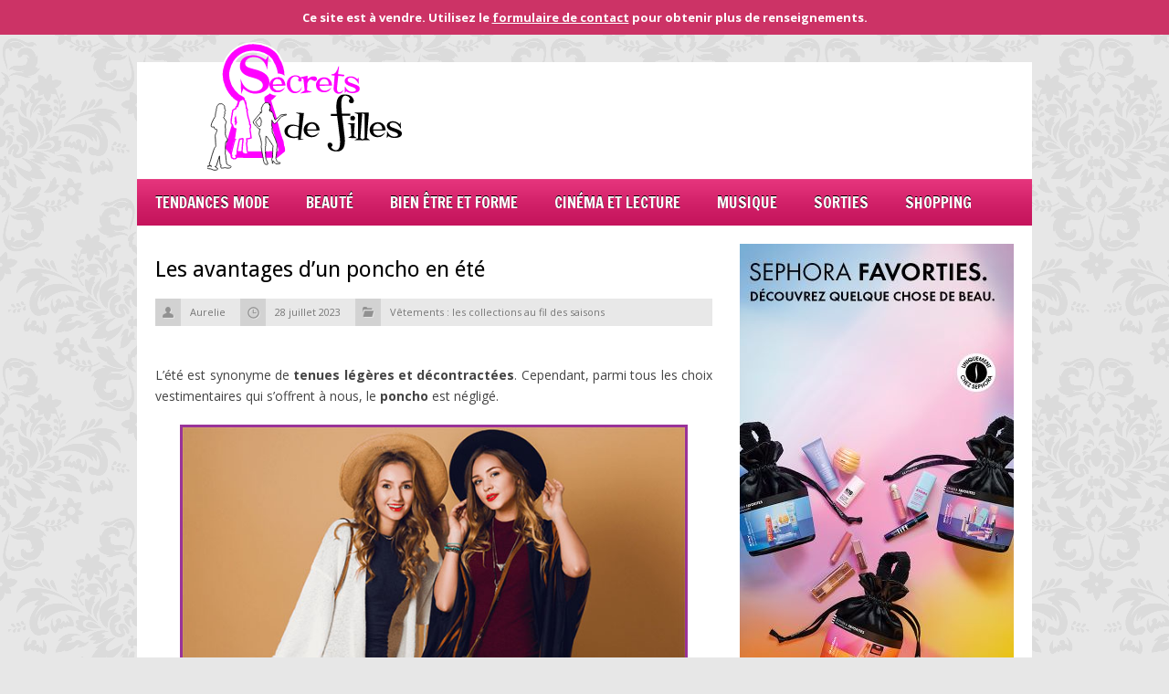

--- FILE ---
content_type: text/html; charset=UTF-8
request_url: https://www.secrets-de-filles.fr/avantages-poncho-ete/
body_size: 13204
content:
<!DOCTYPE HTML>
<html dir="ltr" lang="fr-FR" prefix="og: https://ogp.me/ns#">

<head>
	<title>Secrets de fillesLes avantages d’un poncho en été</title>
	<meta charset="UTF-8" />
	<meta http-equiv="X-UA-Compatible" content="IE=edge,chrome=1">
	<meta name="viewport" content="width=device-width, initial-scale=1.0"><!-- for responsive theming -->
	<link rel="pingback" href="" />

	<link rel="stylesheet" type="text/css" media="all" href="https://www.secrets-de-filles.fr/wp-content/themes/megamag/style.css" />

	<!-- get options -->
			
	<!-- If the user chose boxed layout include this css file -->
				<link rel="stylesheet" type="text/css" media="all" href="https://www.secrets-de-filles.fr/wp-content/themes/megamag/css/boxed.css" />
		
	<!-- RESPONSIVE.CSS -->
				<link rel="stylesheet" type="text/css" media="all" href="https://www.secrets-de-filles.fr/wp-content/themes/megamag/css/responsive.css" />
		
	<!-- FONTS -->
	<link href='https://fonts.googleapis.com/css?family=Open+Sans:400,700' rel='stylesheet' type='text/css'>
	<link href='https://fonts.googleapis.com/css?family=Francois+One' rel='stylesheet' type='text/css'>
	<link href='https://fonts.googleapis.com/css?family=Droid+Sans:400,700' rel='stylesheet' type='text/css'>

		
				
			
	
	<link rel="shortcut icon" href="https://www.secrets-de-filles.fr/wp-content/themes/megamag/images/default_favicon.ico" />
	
	
		<!-- All in One SEO 4.9.3 - aioseo.com -->
	<meta name="description" content="Cette pièce peut s&#039;avérer être une aubaine pour la saison estivale. Découvrez dans cet article les différents avantages qu’offre cet accessoire durant l’été" />
	<meta name="robots" content="max-image-preview:large" />
	<meta name="author" content="Aurelie"/>
	<link rel="canonical" href="https://www.secrets-de-filles.fr/avantages-poncho-ete/" />
	<meta name="generator" content="All in One SEO (AIOSEO) 4.9.3" />
		<meta property="og:locale" content="fr_FR" />
		<meta property="og:site_name" content="Secrets de filles |" />
		<meta property="og:type" content="article" />
		<meta property="og:title" content="Les avantages d’un poncho en été" />
		<meta property="og:description" content="Cette pièce peut s&#039;avérer être une aubaine pour la saison estivale. Découvrez dans cet article les différents avantages qu’offre cet accessoire durant l’été" />
		<meta property="og:url" content="https://www.secrets-de-filles.fr/avantages-poncho-ete/" />
		<meta property="article:published_time" content="2023-07-28T07:49:03+00:00" />
		<meta property="article:modified_time" content="2023-07-28T07:52:43+00:00" />
		<meta name="twitter:card" content="summary" />
		<meta name="twitter:title" content="Les avantages d’un poncho en été" />
		<meta name="twitter:description" content="Cette pièce peut s&#039;avérer être une aubaine pour la saison estivale. Découvrez dans cet article les différents avantages qu’offre cet accessoire durant l’été" />
		<script type="application/ld+json" class="aioseo-schema">
			{"@context":"https:\/\/schema.org","@graph":[{"@type":"Article","@id":"https:\/\/www.secrets-de-filles.fr\/avantages-poncho-ete\/#article","name":"Les avantages d\u2019un poncho en \u00e9t\u00e9","headline":"Les avantages d\u2019un poncho en \u00e9t\u00e9","author":{"@id":"https:\/\/www.secrets-de-filles.fr\/author\/aurelie\/#author"},"publisher":{"@id":"https:\/\/www.secrets-de-filles.fr\/#organization"},"image":{"@type":"ImageObject","url":"https:\/\/www.secrets-de-filles.fr\/wp-content\/uploads\/poncho-mode-femme-ete.jpg","width":600,"height":400},"datePublished":"2023-07-28T09:49:03+02:00","dateModified":"2023-07-28T09:52:43+02:00","inLanguage":"fr-FR","mainEntityOfPage":{"@id":"https:\/\/www.secrets-de-filles.fr\/avantages-poncho-ete\/#webpage"},"isPartOf":{"@id":"https:\/\/www.secrets-de-filles.fr\/avantages-poncho-ete\/#webpage"},"articleSection":"V\u00eatements : les collections au fil des saisons"},{"@type":"BreadcrumbList","@id":"https:\/\/www.secrets-de-filles.fr\/avantages-poncho-ete\/#breadcrumblist","itemListElement":[{"@type":"ListItem","@id":"https:\/\/www.secrets-de-filles.fr#listItem","position":1,"name":"Accueil","item":"https:\/\/www.secrets-de-filles.fr","nextItem":{"@type":"ListItem","@id":"https:\/\/www.secrets-de-filles.fr\/blog\/vetements-les-collections-au-fil-des-saisons\/#listItem","name":"V\u00eatements : les collections au fil des saisons"}},{"@type":"ListItem","@id":"https:\/\/www.secrets-de-filles.fr\/blog\/vetements-les-collections-au-fil-des-saisons\/#listItem","position":2,"name":"V\u00eatements : les collections au fil des saisons","item":"https:\/\/www.secrets-de-filles.fr\/blog\/vetements-les-collections-au-fil-des-saisons\/","nextItem":{"@type":"ListItem","@id":"https:\/\/www.secrets-de-filles.fr\/avantages-poncho-ete\/#listItem","name":"Les avantages d\u2019un poncho en \u00e9t\u00e9"},"previousItem":{"@type":"ListItem","@id":"https:\/\/www.secrets-de-filles.fr#listItem","name":"Accueil"}},{"@type":"ListItem","@id":"https:\/\/www.secrets-de-filles.fr\/avantages-poncho-ete\/#listItem","position":3,"name":"Les avantages d\u2019un poncho en \u00e9t\u00e9","previousItem":{"@type":"ListItem","@id":"https:\/\/www.secrets-de-filles.fr\/blog\/vetements-les-collections-au-fil-des-saisons\/#listItem","name":"V\u00eatements : les collections au fil des saisons"}}]},{"@type":"Organization","@id":"https:\/\/www.secrets-de-filles.fr\/#organization","name":"Secrets de filles","url":"https:\/\/www.secrets-de-filles.fr\/"},{"@type":"Person","@id":"https:\/\/www.secrets-de-filles.fr\/author\/aurelie\/#author","url":"https:\/\/www.secrets-de-filles.fr\/author\/aurelie\/","name":"Aurelie"},{"@type":"WebPage","@id":"https:\/\/www.secrets-de-filles.fr\/avantages-poncho-ete\/#webpage","url":"https:\/\/www.secrets-de-filles.fr\/avantages-poncho-ete\/","name":"Les avantages d\u2019un poncho en \u00e9t\u00e9","description":"Cette pi\u00e8ce peut s'av\u00e9rer \u00eatre une aubaine pour la saison estivale. D\u00e9couvrez dans cet article les diff\u00e9rents avantages qu\u2019offre cet accessoire durant l\u2019\u00e9t\u00e9","inLanguage":"fr-FR","isPartOf":{"@id":"https:\/\/www.secrets-de-filles.fr\/#website"},"breadcrumb":{"@id":"https:\/\/www.secrets-de-filles.fr\/avantages-poncho-ete\/#breadcrumblist"},"author":{"@id":"https:\/\/www.secrets-de-filles.fr\/author\/aurelie\/#author"},"creator":{"@id":"https:\/\/www.secrets-de-filles.fr\/author\/aurelie\/#author"},"image":{"@type":"ImageObject","url":"https:\/\/www.secrets-de-filles.fr\/wp-content\/uploads\/poncho-mode-femme-ete.jpg","@id":"https:\/\/www.secrets-de-filles.fr\/avantages-poncho-ete\/#mainImage","width":600,"height":400},"primaryImageOfPage":{"@id":"https:\/\/www.secrets-de-filles.fr\/avantages-poncho-ete\/#mainImage"},"datePublished":"2023-07-28T09:49:03+02:00","dateModified":"2023-07-28T09:52:43+02:00"},{"@type":"WebSite","@id":"https:\/\/www.secrets-de-filles.fr\/#website","url":"https:\/\/www.secrets-de-filles.fr\/","name":"Secrets de filles","inLanguage":"fr-FR","publisher":{"@id":"https:\/\/www.secrets-de-filles.fr\/#organization"}}]}
		</script>
		<!-- All in One SEO -->

<link rel="alternate" type="application/rss+xml" title="Secrets de filles &raquo; Flux" href="https://www.secrets-de-filles.fr/feed/" />
<link rel="alternate" type="application/rss+xml" title="Secrets de filles &raquo; Flux des commentaires" href="https://www.secrets-de-filles.fr/comments/feed/" />
<link rel="alternate" title="oEmbed (JSON)" type="application/json+oembed" href="https://www.secrets-de-filles.fr/wp-json/oembed/1.0/embed?url=https%3A%2F%2Fwww.secrets-de-filles.fr%2Favantages-poncho-ete%2F" />
<link rel="alternate" title="oEmbed (XML)" type="text/xml+oembed" href="https://www.secrets-de-filles.fr/wp-json/oembed/1.0/embed?url=https%3A%2F%2Fwww.secrets-de-filles.fr%2Favantages-poncho-ete%2F&#038;format=xml" />
<style id='wp-img-auto-sizes-contain-inline-css' type='text/css'>
img:is([sizes=auto i],[sizes^="auto," i]){contain-intrinsic-size:3000px 1500px}
/*# sourceURL=wp-img-auto-sizes-contain-inline-css */
</style>
<style id='wp-emoji-styles-inline-css' type='text/css'>

	img.wp-smiley, img.emoji {
		display: inline !important;
		border: none !important;
		box-shadow: none !important;
		height: 1em !important;
		width: 1em !important;
		margin: 0 0.07em !important;
		vertical-align: -0.1em !important;
		background: none !important;
		padding: 0 !important;
	}
/*# sourceURL=wp-emoji-styles-inline-css */
</style>
<style id='wp-block-library-inline-css' type='text/css'>
:root{--wp-block-synced-color:#7a00df;--wp-block-synced-color--rgb:122,0,223;--wp-bound-block-color:var(--wp-block-synced-color);--wp-editor-canvas-background:#ddd;--wp-admin-theme-color:#007cba;--wp-admin-theme-color--rgb:0,124,186;--wp-admin-theme-color-darker-10:#006ba1;--wp-admin-theme-color-darker-10--rgb:0,107,160.5;--wp-admin-theme-color-darker-20:#005a87;--wp-admin-theme-color-darker-20--rgb:0,90,135;--wp-admin-border-width-focus:2px}@media (min-resolution:192dpi){:root{--wp-admin-border-width-focus:1.5px}}.wp-element-button{cursor:pointer}:root .has-very-light-gray-background-color{background-color:#eee}:root .has-very-dark-gray-background-color{background-color:#313131}:root .has-very-light-gray-color{color:#eee}:root .has-very-dark-gray-color{color:#313131}:root .has-vivid-green-cyan-to-vivid-cyan-blue-gradient-background{background:linear-gradient(135deg,#00d084,#0693e3)}:root .has-purple-crush-gradient-background{background:linear-gradient(135deg,#34e2e4,#4721fb 50%,#ab1dfe)}:root .has-hazy-dawn-gradient-background{background:linear-gradient(135deg,#faaca8,#dad0ec)}:root .has-subdued-olive-gradient-background{background:linear-gradient(135deg,#fafae1,#67a671)}:root .has-atomic-cream-gradient-background{background:linear-gradient(135deg,#fdd79a,#004a59)}:root .has-nightshade-gradient-background{background:linear-gradient(135deg,#330968,#31cdcf)}:root .has-midnight-gradient-background{background:linear-gradient(135deg,#020381,#2874fc)}:root{--wp--preset--font-size--normal:16px;--wp--preset--font-size--huge:42px}.has-regular-font-size{font-size:1em}.has-larger-font-size{font-size:2.625em}.has-normal-font-size{font-size:var(--wp--preset--font-size--normal)}.has-huge-font-size{font-size:var(--wp--preset--font-size--huge)}.has-text-align-center{text-align:center}.has-text-align-left{text-align:left}.has-text-align-right{text-align:right}.has-fit-text{white-space:nowrap!important}#end-resizable-editor-section{display:none}.aligncenter{clear:both}.items-justified-left{justify-content:flex-start}.items-justified-center{justify-content:center}.items-justified-right{justify-content:flex-end}.items-justified-space-between{justify-content:space-between}.screen-reader-text{border:0;clip-path:inset(50%);height:1px;margin:-1px;overflow:hidden;padding:0;position:absolute;width:1px;word-wrap:normal!important}.screen-reader-text:focus{background-color:#ddd;clip-path:none;color:#444;display:block;font-size:1em;height:auto;left:5px;line-height:normal;padding:15px 23px 14px;text-decoration:none;top:5px;width:auto;z-index:100000}html :where(.has-border-color){border-style:solid}html :where([style*=border-top-color]){border-top-style:solid}html :where([style*=border-right-color]){border-right-style:solid}html :where([style*=border-bottom-color]){border-bottom-style:solid}html :where([style*=border-left-color]){border-left-style:solid}html :where([style*=border-width]){border-style:solid}html :where([style*=border-top-width]){border-top-style:solid}html :where([style*=border-right-width]){border-right-style:solid}html :where([style*=border-bottom-width]){border-bottom-style:solid}html :where([style*=border-left-width]){border-left-style:solid}html :where(img[class*=wp-image-]){height:auto;max-width:100%}:where(figure){margin:0 0 1em}html :where(.is-position-sticky){--wp-admin--admin-bar--position-offset:var(--wp-admin--admin-bar--height,0px)}@media screen and (max-width:600px){html :where(.is-position-sticky){--wp-admin--admin-bar--position-offset:0px}}

/*# sourceURL=wp-block-library-inline-css */
</style><style id='global-styles-inline-css' type='text/css'>
:root{--wp--preset--aspect-ratio--square: 1;--wp--preset--aspect-ratio--4-3: 4/3;--wp--preset--aspect-ratio--3-4: 3/4;--wp--preset--aspect-ratio--3-2: 3/2;--wp--preset--aspect-ratio--2-3: 2/3;--wp--preset--aspect-ratio--16-9: 16/9;--wp--preset--aspect-ratio--9-16: 9/16;--wp--preset--color--black: #000000;--wp--preset--color--cyan-bluish-gray: #abb8c3;--wp--preset--color--white: #ffffff;--wp--preset--color--pale-pink: #f78da7;--wp--preset--color--vivid-red: #cf2e2e;--wp--preset--color--luminous-vivid-orange: #ff6900;--wp--preset--color--luminous-vivid-amber: #fcb900;--wp--preset--color--light-green-cyan: #7bdcb5;--wp--preset--color--vivid-green-cyan: #00d084;--wp--preset--color--pale-cyan-blue: #8ed1fc;--wp--preset--color--vivid-cyan-blue: #0693e3;--wp--preset--color--vivid-purple: #9b51e0;--wp--preset--gradient--vivid-cyan-blue-to-vivid-purple: linear-gradient(135deg,rgb(6,147,227) 0%,rgb(155,81,224) 100%);--wp--preset--gradient--light-green-cyan-to-vivid-green-cyan: linear-gradient(135deg,rgb(122,220,180) 0%,rgb(0,208,130) 100%);--wp--preset--gradient--luminous-vivid-amber-to-luminous-vivid-orange: linear-gradient(135deg,rgb(252,185,0) 0%,rgb(255,105,0) 100%);--wp--preset--gradient--luminous-vivid-orange-to-vivid-red: linear-gradient(135deg,rgb(255,105,0) 0%,rgb(207,46,46) 100%);--wp--preset--gradient--very-light-gray-to-cyan-bluish-gray: linear-gradient(135deg,rgb(238,238,238) 0%,rgb(169,184,195) 100%);--wp--preset--gradient--cool-to-warm-spectrum: linear-gradient(135deg,rgb(74,234,220) 0%,rgb(151,120,209) 20%,rgb(207,42,186) 40%,rgb(238,44,130) 60%,rgb(251,105,98) 80%,rgb(254,248,76) 100%);--wp--preset--gradient--blush-light-purple: linear-gradient(135deg,rgb(255,206,236) 0%,rgb(152,150,240) 100%);--wp--preset--gradient--blush-bordeaux: linear-gradient(135deg,rgb(254,205,165) 0%,rgb(254,45,45) 50%,rgb(107,0,62) 100%);--wp--preset--gradient--luminous-dusk: linear-gradient(135deg,rgb(255,203,112) 0%,rgb(199,81,192) 50%,rgb(65,88,208) 100%);--wp--preset--gradient--pale-ocean: linear-gradient(135deg,rgb(255,245,203) 0%,rgb(182,227,212) 50%,rgb(51,167,181) 100%);--wp--preset--gradient--electric-grass: linear-gradient(135deg,rgb(202,248,128) 0%,rgb(113,206,126) 100%);--wp--preset--gradient--midnight: linear-gradient(135deg,rgb(2,3,129) 0%,rgb(40,116,252) 100%);--wp--preset--font-size--small: 13px;--wp--preset--font-size--medium: 20px;--wp--preset--font-size--large: 36px;--wp--preset--font-size--x-large: 42px;--wp--preset--spacing--20: 0.44rem;--wp--preset--spacing--30: 0.67rem;--wp--preset--spacing--40: 1rem;--wp--preset--spacing--50: 1.5rem;--wp--preset--spacing--60: 2.25rem;--wp--preset--spacing--70: 3.38rem;--wp--preset--spacing--80: 5.06rem;--wp--preset--shadow--natural: 6px 6px 9px rgba(0, 0, 0, 0.2);--wp--preset--shadow--deep: 12px 12px 50px rgba(0, 0, 0, 0.4);--wp--preset--shadow--sharp: 6px 6px 0px rgba(0, 0, 0, 0.2);--wp--preset--shadow--outlined: 6px 6px 0px -3px rgb(255, 255, 255), 6px 6px rgb(0, 0, 0);--wp--preset--shadow--crisp: 6px 6px 0px rgb(0, 0, 0);}:where(.is-layout-flex){gap: 0.5em;}:where(.is-layout-grid){gap: 0.5em;}body .is-layout-flex{display: flex;}.is-layout-flex{flex-wrap: wrap;align-items: center;}.is-layout-flex > :is(*, div){margin: 0;}body .is-layout-grid{display: grid;}.is-layout-grid > :is(*, div){margin: 0;}:where(.wp-block-columns.is-layout-flex){gap: 2em;}:where(.wp-block-columns.is-layout-grid){gap: 2em;}:where(.wp-block-post-template.is-layout-flex){gap: 1.25em;}:where(.wp-block-post-template.is-layout-grid){gap: 1.25em;}.has-black-color{color: var(--wp--preset--color--black) !important;}.has-cyan-bluish-gray-color{color: var(--wp--preset--color--cyan-bluish-gray) !important;}.has-white-color{color: var(--wp--preset--color--white) !important;}.has-pale-pink-color{color: var(--wp--preset--color--pale-pink) !important;}.has-vivid-red-color{color: var(--wp--preset--color--vivid-red) !important;}.has-luminous-vivid-orange-color{color: var(--wp--preset--color--luminous-vivid-orange) !important;}.has-luminous-vivid-amber-color{color: var(--wp--preset--color--luminous-vivid-amber) !important;}.has-light-green-cyan-color{color: var(--wp--preset--color--light-green-cyan) !important;}.has-vivid-green-cyan-color{color: var(--wp--preset--color--vivid-green-cyan) !important;}.has-pale-cyan-blue-color{color: var(--wp--preset--color--pale-cyan-blue) !important;}.has-vivid-cyan-blue-color{color: var(--wp--preset--color--vivid-cyan-blue) !important;}.has-vivid-purple-color{color: var(--wp--preset--color--vivid-purple) !important;}.has-black-background-color{background-color: var(--wp--preset--color--black) !important;}.has-cyan-bluish-gray-background-color{background-color: var(--wp--preset--color--cyan-bluish-gray) !important;}.has-white-background-color{background-color: var(--wp--preset--color--white) !important;}.has-pale-pink-background-color{background-color: var(--wp--preset--color--pale-pink) !important;}.has-vivid-red-background-color{background-color: var(--wp--preset--color--vivid-red) !important;}.has-luminous-vivid-orange-background-color{background-color: var(--wp--preset--color--luminous-vivid-orange) !important;}.has-luminous-vivid-amber-background-color{background-color: var(--wp--preset--color--luminous-vivid-amber) !important;}.has-light-green-cyan-background-color{background-color: var(--wp--preset--color--light-green-cyan) !important;}.has-vivid-green-cyan-background-color{background-color: var(--wp--preset--color--vivid-green-cyan) !important;}.has-pale-cyan-blue-background-color{background-color: var(--wp--preset--color--pale-cyan-blue) !important;}.has-vivid-cyan-blue-background-color{background-color: var(--wp--preset--color--vivid-cyan-blue) !important;}.has-vivid-purple-background-color{background-color: var(--wp--preset--color--vivid-purple) !important;}.has-black-border-color{border-color: var(--wp--preset--color--black) !important;}.has-cyan-bluish-gray-border-color{border-color: var(--wp--preset--color--cyan-bluish-gray) !important;}.has-white-border-color{border-color: var(--wp--preset--color--white) !important;}.has-pale-pink-border-color{border-color: var(--wp--preset--color--pale-pink) !important;}.has-vivid-red-border-color{border-color: var(--wp--preset--color--vivid-red) !important;}.has-luminous-vivid-orange-border-color{border-color: var(--wp--preset--color--luminous-vivid-orange) !important;}.has-luminous-vivid-amber-border-color{border-color: var(--wp--preset--color--luminous-vivid-amber) !important;}.has-light-green-cyan-border-color{border-color: var(--wp--preset--color--light-green-cyan) !important;}.has-vivid-green-cyan-border-color{border-color: var(--wp--preset--color--vivid-green-cyan) !important;}.has-pale-cyan-blue-border-color{border-color: var(--wp--preset--color--pale-cyan-blue) !important;}.has-vivid-cyan-blue-border-color{border-color: var(--wp--preset--color--vivid-cyan-blue) !important;}.has-vivid-purple-border-color{border-color: var(--wp--preset--color--vivid-purple) !important;}.has-vivid-cyan-blue-to-vivid-purple-gradient-background{background: var(--wp--preset--gradient--vivid-cyan-blue-to-vivid-purple) !important;}.has-light-green-cyan-to-vivid-green-cyan-gradient-background{background: var(--wp--preset--gradient--light-green-cyan-to-vivid-green-cyan) !important;}.has-luminous-vivid-amber-to-luminous-vivid-orange-gradient-background{background: var(--wp--preset--gradient--luminous-vivid-amber-to-luminous-vivid-orange) !important;}.has-luminous-vivid-orange-to-vivid-red-gradient-background{background: var(--wp--preset--gradient--luminous-vivid-orange-to-vivid-red) !important;}.has-very-light-gray-to-cyan-bluish-gray-gradient-background{background: var(--wp--preset--gradient--very-light-gray-to-cyan-bluish-gray) !important;}.has-cool-to-warm-spectrum-gradient-background{background: var(--wp--preset--gradient--cool-to-warm-spectrum) !important;}.has-blush-light-purple-gradient-background{background: var(--wp--preset--gradient--blush-light-purple) !important;}.has-blush-bordeaux-gradient-background{background: var(--wp--preset--gradient--blush-bordeaux) !important;}.has-luminous-dusk-gradient-background{background: var(--wp--preset--gradient--luminous-dusk) !important;}.has-pale-ocean-gradient-background{background: var(--wp--preset--gradient--pale-ocean) !important;}.has-electric-grass-gradient-background{background: var(--wp--preset--gradient--electric-grass) !important;}.has-midnight-gradient-background{background: var(--wp--preset--gradient--midnight) !important;}.has-small-font-size{font-size: var(--wp--preset--font-size--small) !important;}.has-medium-font-size{font-size: var(--wp--preset--font-size--medium) !important;}.has-large-font-size{font-size: var(--wp--preset--font-size--large) !important;}.has-x-large-font-size{font-size: var(--wp--preset--font-size--x-large) !important;}
/*# sourceURL=global-styles-inline-css */
</style>

<style id='classic-theme-styles-inline-css' type='text/css'>
/*! This file is auto-generated */
.wp-block-button__link{color:#fff;background-color:#32373c;border-radius:9999px;box-shadow:none;text-decoration:none;padding:calc(.667em + 2px) calc(1.333em + 2px);font-size:1.125em}.wp-block-file__button{background:#32373c;color:#fff;text-decoration:none}
/*# sourceURL=/wp-includes/css/classic-themes.min.css */
</style>
<link rel='stylesheet' id='simple-banner-style-css' href='https://www.secrets-de-filles.fr/wp-content/plugins/simple-banner/simple-banner.css?ver=3.2.0' type='text/css' media='all' />
<script type="text/javascript" src="https://www.secrets-de-filles.fr/wp-includes/js/jquery/jquery.min.js?ver=3.7.1" id="jquery-core-js"></script>
<script type="text/javascript" src="https://www.secrets-de-filles.fr/wp-includes/js/jquery/jquery-migrate.min.js?ver=3.4.1" id="jquery-migrate-js"></script>
<script type="text/javascript" src="https://www.secrets-de-filles.fr/wp-content/themes/megamag/js/scripts.js?ver=6.9" id="megamag_script-js"></script>
<script type="text/javascript" src="https://www.secrets-de-filles.fr/wp-content/themes/megamag/js/jquery.nivo.slider.pack.js?ver=6.9" id="nivo_slider-js"></script>
<script type="text/javascript" id="simple-banner-script-js-before">
/* <![CDATA[ */
const simpleBannerScriptParams = {"pro_version_enabled":"","debug_mode":"","id":23733,"version":"3.2.0","banner_params":[{"hide_simple_banner":"","simple_banner_prepend_element":"","simple_banner_position":"","header_margin":"","header_padding":"","wp_body_open_enabled":"","wp_body_open":true,"simple_banner_z_index":"","simple_banner_text":"Ce site est \u00e0 vendre. Utilisez le <a href=\"https:\/\/www.secrets-de-filles.fr\/contact\/\"><u>formulaire de contact<\/u><\/a> pour obtenir plus de renseignements.","disabled_on_current_page":false,"disabled_pages_array":[],"is_current_page_a_post":true,"disabled_on_posts":"","simple_banner_disabled_page_paths":"","simple_banner_font_size":"","simple_banner_color":"#cc3366","simple_banner_text_color":"","simple_banner_link_color":"#ffffff","simple_banner_close_color":"","simple_banner_custom_css":"","simple_banner_scrolling_custom_css":"","simple_banner_text_custom_css":"","simple_banner_button_css":"","site_custom_css":"","keep_site_custom_css":"","site_custom_js":"","keep_site_custom_js":"","close_button_enabled":"","close_button_expiration":"","close_button_cookie_set":false,"current_date":{"date":"2026-01-19 00:36:07.093232","timezone_type":3,"timezone":"UTC"},"start_date":{"date":"2026-01-19 00:36:07.093237","timezone_type":3,"timezone":"UTC"},"end_date":{"date":"2026-01-19 00:36:07.093240","timezone_type":3,"timezone":"UTC"},"simple_banner_start_after_date":"","simple_banner_remove_after_date":"","simple_banner_insert_inside_element":""}]}
//# sourceURL=simple-banner-script-js-before
/* ]]> */
</script>
<script type="text/javascript" src="https://www.secrets-de-filles.fr/wp-content/plugins/simple-banner/simple-banner.js?ver=3.2.0" id="simple-banner-script-js"></script>
<link rel="https://api.w.org/" href="https://www.secrets-de-filles.fr/wp-json/" /><link rel="alternate" title="JSON" type="application/json" href="https://www.secrets-de-filles.fr/wp-json/wp/v2/posts/23733" /><meta name="generator" content="WordPress 6.9" />
<link rel='shortlink' href='https://www.secrets-de-filles.fr/?p=23733' />
<style id="simple-banner-background-color" type="text/css">.simple-banner{background:#cc3366;}</style><style id="simple-banner-text-color" type="text/css">.simple-banner .simple-banner-text{color: #ffffff;}</style><style id="simple-banner-link-color" type="text/css">.simple-banner .simple-banner-text a{color:#ffffff;}</style><style id="simple-banner-z-index" type="text/css">.simple-banner{z-index: 99999;}</style><style id="simple-banner-site-custom-css-dummy" type="text/css"></style><script id="simple-banner-site-custom-js-dummy" type="text/javascript"></script>	
	<!-- Nivo slider -->
	<script type="text/javascript">
		jQuery(document).ready(function($) {
			$(window).load(function() {
				$('#slider').nivoSlider({
					effect: 'random', // Specify sets like: 'fold,fade,sliceDown'
					animSpeed: 500,	//animation transition speed default 500
					pauseTime: 3000, // How long each slide will show default 3000
					captionOpacity:false, // Universal caption opacity
					directionNav:false, // Next & Prev navigation
					directionNavHide:false, // Only show on hover
					controlNavThumbs:true,				});

			});
		});
	</script>
	
	<!-- DYNAMIC CSS (Style changes from theme options) -->
	<style type="text/css">
	
	/* body font */
	body, #respond textarea {
		font-family:"Open Sans";
        	}
	
	/* Navigation font */
	#navigation-wrapper .menu li a {
		font-family:"Francois One";
        	}
	
	/* Widget headings */
	.home-widget h1, .blog-heading, #sidebar .widget h1, #sidebar .widget ul.tabs, #footer .widget h1, .post-author h1, .post-related h1, .comments h1, .browsing h1, .item .item-image .item-score.big span.the-score, #sidebar .widget .social-count span, .review-wrapper .overall .score, .blog-item .item-image .item-score.big span.the-score {
		font-family:"Francois One";
        	}
	
	/* Post headings */
	.item h2 a, h1.post-heading, .post-related .related-item h2, #respond  h3, .blog-item h2 a, a.button, #navigation-wrapper .menu li ul li a, .item .item-image .item-score.small span.the-score, .nivo-caption h2 a {
		font-family:"Droid Sans";
        	}
	
	body { 
		background:#e7e7e7 url(https://www.secrets-de-filles.fr/wp-content/themes/megamag/images/patterns/pat1.png) fixed; 
	}

	#header-wrapper { 
		background:#ffffff  

	}
	#navigation-wrapper { 
		background:#ed0f69 url(https://www.secrets-de-filles.fr/wp-content/themes/megamag/images/navigation-trans.png) repeat-x; 
	}
	
	.menu li a {
		color:#ffffff; text-shadow:0 -1px 0 rgba(0, 0, 0, 1); 
	}
	
	.home-widget h1, #sidebar .widget h1, .post-author, .post-related h1, .comments h1, .browsing, .blog-heading {
		border-left:10px solid #ed0f69; 
	}

	.home-widget .block .item p a, .item.small h2 a:hover, .home-widget .block .item.big h2 a:hover, .post-related h2 a:hover, .blog-item h2 a:hover, .item ul.meta li a.comment:hover, .widget ul.twitter li a span {
		color:#ed0f69; 
	}

	#sidebar .widget ul.tabs li:hover, #sidebar .widget ul.tabs li.active, .tab_tag_cloud a:hover, .post-tags a:hover, ul.page-numbers a:hover, ul.page-numbers .current {
		background:#ed0f69; 
	}

	#sidebar .widget .item.small.comment .item-comment a:hover, #footer .widget a, .nivo-caption h2 a:hover, ul.menu li ul li a:hover, a {
		color:#ed0f69; 
	}

	#footer .widget h1, .comment-content {
		border-left:5px solid #ed0f69; 
	}

	.comment .arrow {
		border-right:7px solid #ed0f69; 
	}

	.slider-wrapper.full.two .nivo-caption {
		border-left:4px solid #ed0f69; 
	}

	ul.post-meta li.comment, .item.big ul.meta li.comment { 
		background:#ed0f69 url(https://www.secrets-de-filles.fr/wp-content/themes/megamag/images/post-comment.png); 
	}
	
	#main, #footer, #footer-bottom, #header-wrapper {
		 
	}

	#navigation-wrapper {
		 
	}
	
	
</style>



	<!-- Custom category background images -->
	</head>

<body class="wp-singular post-template-default single single-post postid-23733 single-format-standard wp-theme-megamag">

	<div id="wrapper">

		<!-- HEADER -->

			

				<div id="header-wrapper">
					
					<div class="container">

														<div id="header-banner">

									                                    																	
								</div>

						 						
					
						<div id="logo">
						
							<a href="https://www.secrets-de-filles.fr"><img src="https://www.secrets-de-filles.fr/wp-content/themes/megamag/images/logo.svg" alt="" /></a>
							
						</div>
						
						<div class="clearfix"></div>
					
					</div>
				
				</div>
				<!-- END HEADER-WRAPPER -->
					
			
		<!-- NAVIGATION -->

		<div id="navigation-wrapper">
		
			<div class="container">
		
				<ul id="navigation" class="menu"><li id="menu-item-14517" class="menu-item menu-item-type-taxonomy menu-item-object-category menu-item-has-children menu-item-14517"><a href="https://www.secrets-de-filles.fr/blog/tendances-mode/">Tendances mode</a>
<ul class="sub-menu">
	<li id="menu-item-14518" class="menu-item menu-item-type-taxonomy menu-item-object-category current-post-ancestor current-menu-parent current-post-parent menu-item-14518"><a href="https://www.secrets-de-filles.fr/blog/vetements-les-collections-au-fil-des-saisons/">La mode du moment</a></li>
	<li id="menu-item-14519" class="menu-item menu-item-type-taxonomy menu-item-object-category menu-item-14519"><a href="https://www.secrets-de-filles.fr/blog/accessoires-bijoux-sacs-lunettes/">Accessoires Mode</a></li>
	<li id="menu-item-14520" class="menu-item menu-item-type-taxonomy menu-item-object-category menu-item-14520"><a href="https://www.secrets-de-filles.fr/blog/chaussures-les-tendances-du-bon-pied/">Tendance chaussures</a></li>
	<li id="menu-item-14521" class="menu-item menu-item-type-taxonomy menu-item-object-category menu-item-14521"><a href="https://www.secrets-de-filles.fr/blog/look-de-stars/">Look de stars</a></li>
</ul>
</li>
<li id="menu-item-14522" class="menu-item menu-item-type-taxonomy menu-item-object-category menu-item-has-children menu-item-14522"><a href="https://www.secrets-de-filles.fr/blog/beaute/">Beauté</a>
<ul class="sub-menu">
	<li id="menu-item-14523" class="menu-item menu-item-type-taxonomy menu-item-object-category menu-item-14523"><a href="https://www.secrets-de-filles.fr/blog/etre-belle-grace-au-maquillage/">Etre belle grâce au maquillage</a></li>
	<li id="menu-item-14524" class="menu-item menu-item-type-taxonomy menu-item-object-category menu-item-14524"><a href="https://www.secrets-de-filles.fr/blog/people-et-top-models/">People et top models</a></li>
	<li id="menu-item-14525" class="menu-item menu-item-type-taxonomy menu-item-object-category menu-item-14525"><a href="https://www.secrets-de-filles.fr/blog/prendre-soin-de-ses-cheveux/">Prendre soin de ses cheveux</a></li>
	<li id="menu-item-17467" class="menu-item menu-item-type-taxonomy menu-item-object-category menu-item-17467"><a href="https://www.secrets-de-filles.fr/blog/soins-du-corps/">Soins du corps</a></li>
</ul>
</li>
<li id="menu-item-14526" class="menu-item menu-item-type-taxonomy menu-item-object-category menu-item-has-children menu-item-14526"><a href="https://www.secrets-de-filles.fr/blog/bien-etre-et-forme/">Bien être et forme</a>
<ul class="sub-menu">
	<li id="menu-item-14528" class="menu-item menu-item-type-taxonomy menu-item-object-category menu-item-14528"><a href="https://www.secrets-de-filles.fr/blog/cuisine/">Cuisine</a></li>
	<li id="menu-item-14527" class="menu-item menu-item-type-taxonomy menu-item-object-category menu-item-14527"><a href="https://www.secrets-de-filles.fr/blog/chocolate-attitude/">Chocolate attitude</a></li>
	<li id="menu-item-17488" class="menu-item menu-item-type-taxonomy menu-item-object-category menu-item-17488"><a href="https://www.secrets-de-filles.fr/blog/sport-loisirs-et-detente/">Sport, loisirs et détente</a></li>
	<li id="menu-item-17487" class="menu-item menu-item-type-taxonomy menu-item-object-category menu-item-17487"><a href="https://www.secrets-de-filles.fr/blog/sante-des-filles/">Santé des filles</a></li>
	<li id="menu-item-14529" class="menu-item menu-item-type-taxonomy menu-item-object-category menu-item-14529"><a href="https://www.secrets-de-filles.fr/blog/horoscope/">Horoscope</a></li>
	<li id="menu-item-17489" class="menu-item menu-item-type-taxonomy menu-item-object-category menu-item-17489"><a href="https://www.secrets-de-filles.fr/blog/zen-attitude/">Zen attitude</a></li>
</ul>
</li>
<li id="menu-item-14530" class="menu-item menu-item-type-taxonomy menu-item-object-category menu-item-has-children menu-item-14530"><a href="https://www.secrets-de-filles.fr/blog/cinema-lecture/">Cinéma et lecture</a>
<ul class="sub-menu">
	<li id="menu-item-14531" class="menu-item menu-item-type-taxonomy menu-item-object-category menu-item-14531"><a href="https://www.secrets-de-filles.fr/blog/a-lire-absolument/">A lire absolument</a></li>
	<li id="menu-item-14532" class="menu-item menu-item-type-taxonomy menu-item-object-category menu-item-14532"><a href="https://www.secrets-de-filles.fr/blog/films-a-voir/">Films à voir</a></li>
	<li id="menu-item-21056" class="menu-item menu-item-type-taxonomy menu-item-object-category menu-item-21056"><a href="https://www.secrets-de-filles.fr/blog/sorties-dvd-et-blu-ray/">Sorties DVD et Blu-ray</a></li>
</ul>
</li>
<li id="menu-item-21379" class="menu-item menu-item-type-taxonomy menu-item-object-category menu-item-has-children menu-item-21379"><a href="https://www.secrets-de-filles.fr/blog/musique/">Musique</a>
<ul class="sub-menu">
	<li id="menu-item-14536" class="menu-item menu-item-type-taxonomy menu-item-object-category menu-item-14536"><a href="https://www.secrets-de-filles.fr/blog/sorties-cd/">Sorties CD</a></li>
</ul>
</li>
<li id="menu-item-14537" class="menu-item menu-item-type-taxonomy menu-item-object-category menu-item-has-children menu-item-14537"><a href="https://www.secrets-de-filles.fr/blog/sorties/">Sorties</a>
<ul class="sub-menu">
	<li id="menu-item-14540" class="menu-item menu-item-type-taxonomy menu-item-object-category menu-item-14540"><a href="https://www.secrets-de-filles.fr/blog/bouger-le-week-end/">Bouger le week end</a></li>
	<li id="menu-item-14538" class="menu-item menu-item-type-taxonomy menu-item-object-category menu-item-14538"><a href="https://www.secrets-de-filles.fr/blog/profiter-en-vacances/">Profiter en vacances</a></li>
	<li id="menu-item-14539" class="menu-item menu-item-type-taxonomy menu-item-object-category menu-item-14539"><a href="https://www.secrets-de-filles.fr/blog/sorties-100-filles/">Sorties 100% filles</a></li>
</ul>
</li>
<li id="menu-item-14541" class="menu-item menu-item-type-taxonomy menu-item-object-category menu-item-has-children menu-item-14541"><a href="https://www.secrets-de-filles.fr/blog/shopping/">Shopping</a>
<ul class="sub-menu">
	<li id="menu-item-14542" class="menu-item menu-item-type-taxonomy menu-item-object-category menu-item-14542"><a href="https://www.secrets-de-filles.fr/blog/allure-elegante/">Allure elegante</a></li>
	<li id="menu-item-14543" class="menu-item menu-item-type-taxonomy menu-item-object-category menu-item-14543"><a href="https://www.secrets-de-filles.fr/blog/attitude-naturelle/">Attitude naturelle</a></li>
	<li id="menu-item-14544" class="menu-item menu-item-type-taxonomy menu-item-object-category menu-item-14544"><a href="https://www.secrets-de-filles.fr/blog/ligne-luxe/">Ligne luxe</a></li>
</ul>
</li>
</ul>				 
				 <select id="navigation_select">
				 </select>

			</div>
		
		</div>
		<!-- END NAVIGATION-WRAPPER -->

		
		<div id="main" class="container">
		
			<div id="content">
			

				
				<div class="post-23733 post type-post status-publish format-standard has-post-thumbnail hentry category-vetements-les-collections-au-fil-des-saisons">

				
					<h1 class="post-heading">Les avantages d’un poncho en été</h1>
					
					<ul class="post-meta post">
						<li class="author">Aurelie</li>
						<li class="date">28 juillet 2023</li>
						<li class="cat"><a href="https://www.secrets-de-filles.fr/blog/vetements-les-collections-au-fil-des-saisons/" rel="category tag">Vêtements : les collections au fil des saisons</a></li>
						<!--<li class="comment"><a href="#comments">0</a></li>-->
					</ul>
					
					<div class="post-content">
						
							

						<p>L&rsquo;été est synonyme de <strong>tenues légères et décontractées</strong>. Cependant, parmi tous les choix vestimentaires qui s&rsquo;offrent à nous, le <strong>poncho</strong> est négligé.</p>
<p><img decoding="async" src="https://www.secrets-de-filles.fr/wp-content/uploads/poncho-mode-femme-ete.jpg" alt="Poncho mode femme pour l'été" width="550" class="aligncenter" /></p>
<p>Pourtant, cette pièce, généralement <strong>associée à l&rsquo;automne ou à l&rsquo;hiver</strong>, peut s&rsquo;avérer être une véritable aubaine pour la <strong>saison estivale</strong>. Découvrez dans cet article les différents avantages qu’offre cet accessoire durant l’été.</p>
<h2>Un vêtement original pour une protection en toute légèreté</h2>
<p>Dans l&rsquo;univers de la <strong>mode estivale</strong>, il est courant de croiser des tuniques, des kaftans ou encore des <strong>kimonos légers</strong>. Mais le poncho offre une touche d&rsquo;originalité qui le distingue des autres.</p>
<p>Fusion parfaite entre style et fonctionnalité, sa coupe ample assure une <strong>respiration optimale</strong>, évitant ainsi cette sensation d&rsquo;étouffement que certains tissus peuvent procurer par forte chaleur.</p>
<p>Conçu généralement à partir de <strong>matières légères</strong> comme le coton ou le lin, le poncho d’été présente l&rsquo;avantage d&rsquo;être respirant tout en protégeant la peau des rayons du soleil.</p>
<p>Les motifs et les couleurs variés, qu&rsquo;ils soient ethniques, floraux ou géométriques, ajoutent une note d&rsquo;audace à votre tenue, faisant du <strong>poncho</strong> l&rsquo;allié idéal pour celles et ceux qui recherchent un mélange d&rsquo;authenticité, de confort et de protection durant les mois d&rsquo;été.</p>
<p>Enfin, il peut s’avérer très pratique en soirée notamment, pour <strong>compléter votre tenue</strong> et vous couvrir lorsque la météo n’est pas au rendez-vous. En effet, en plus d’être particulièrement confortable à porter, le poncho est idéal pour vous protéger du vent et du froid avec style et originalité.</p>
<h2>Le poncho : un accessoire pratique et polyvalent</h2>
<p>L&rsquo;un des plus grands atouts du poncho est sa polyvalence. Au bord de la plage, il peut rapidement devenir un <strong>couvre-maillot de bain chic</strong>, idéal pour se rendre au café ou au marché local.</p>
<p><img decoding="async" src="https://www.secrets-de-filles.fr/wp-content/uploads/poncho-tendance-mode.jpg" alt="Poncho tendance mode" width="550" class="aligncenter" /></p>
<p>De même, lors des soirées un peu plus fraîches, il se transforme en une <strong>pièce pratique et décontractée</strong>, capable d&rsquo;ajouter une touche d&rsquo;élégance à une tenue basique.</p>
<p>Imaginez un dîner en plein air : alors que le soleil se couche et que la fraîcheur s&rsquo;installe, le <strong>poncho</strong> devient votre meilleur allié. Il ajoute non seulement une couche de chaleur, mais aussi une touche d’originalité à votre look.</p>
<p>De plus, il existe aujourd’hui de nombreux modèles de poncho aux styles variés pour convenir à tous les goûts. Si vous souhaitez avoir un aperçu de la variété de modèles aujourd’hui disponibles, vous pouvez par exemple faire un tour sur <a href="https://poncho-cosy.fr/collections/poncho-femme" title="Poncho Cosy" target="_blank" rel="noopener">Poncho-Cosy.fr</a>, une boutique en ligne spécialisée sur cet accessoire sur laquelle vous retrouverez de nombreux <strong>ponchos au looks variés</strong>.</p>
<h2>Bien plus qu’un simple accessoire de mode</h2>
<p>Outre son aspect <strong>esthétique</strong>, le poncho se veut également pratique :</p>
<ul>
<li>Protection multiple : <strong>Contre le soleil</strong>, le vent et le froid, le poncho est idéal pour vous protéger des intempéries.</li>
<li><strong>Facilité de transport</strong> : Facile à plier, il se glisse dans n&rsquo;importe quel sac, prêt à être dégainé en cas de besoin.</li>
<li>Entretien simple : Contrairement à d&rsquo;autres vêtements délicats, la majorité des ponchos sont <strong>lavables en machine</strong>, garantissant un entretien facile tout au long de l&rsquo;été.</li>
</ul>
<ul>
<p>L&rsquo;été est une période où nous recherchons à allier style et confort. Le poncho, souvent oublié dans les <strong>tenues estivales</strong>, mérite une place de choix dans notre garde-robe de saison.</p>
<p>Sa polyvalence, sa capacité à offrir une protection pratique et un <strong>style original</strong> en font un choix judicieux pour compléter sa garde-robe estivale.</p>
</ul>
						
												
					</div>
					
					<!-- SHARE BUTTONS -->
										<!-- END SHARE BUTTONS -->

										
					<!-- RESPONSIVE SHARE BUTTONS -->
										<!-- END RESPONSIVE SHARE BUTTONS -->

										

										

										<div class="post-related">

						
							

									<div class="related-item ">

										<a href='https://www.secrets-de-filles.fr/june-ou-les-vetements-melting-mode/'><img width="127" height="90" src="https://www.secrets-de-filles.fr/wp-content/uploads/fatoudyptique2.jpg" class="attachment-related_thumb size-related_thumb wp-post-image" alt="" decoding="async" srcset="https://www.secrets-de-filles.fr/wp-content/uploads/fatoudyptique2.jpg 640w, https://www.secrets-de-filles.fr/wp-content/uploads/fatoudyptique2-300x211.jpg 300w" sizes="(max-width: 127px) 100vw, 127px" /></a>
										<h2><a href="https://www.secrets-de-filles.fr/june-ou-les-vetements-melting-mode/">JUNE ou les vêtements Melting mode</a></h2>
									</div>

											

									<div class="related-item ">

										<a href='https://www.secrets-de-filles.fr/check-list-des-vetements-indispensables-pour-la-rentree-de-votre-fille/'><img width="136" height="90" src="https://www.secrets-de-filles.fr/wp-content/uploads/Check-list-vetements-rentree-136x90.jpg" class="attachment-related_thumb size-related_thumb wp-post-image" alt="" decoding="async" srcset="https://www.secrets-de-filles.fr/wp-content/uploads/Check-list-vetements-rentree-136x90.jpg 136w, https://www.secrets-de-filles.fr/wp-content/uploads/Check-list-vetements-rentree-300x200.jpg 300w, https://www.secrets-de-filles.fr/wp-content/uploads/Check-list-vetements-rentree-270x180.jpg 270w, https://www.secrets-de-filles.fr/wp-content/uploads/Check-list-vetements-rentree-295x195.jpg 295w, https://www.secrets-de-filles.fr/wp-content/uploads/Check-list-vetements-rentree.jpg 600w" sizes="(max-width: 136px) 100vw, 136px" /></a>
										<h2><a href="https://www.secrets-de-filles.fr/check-list-des-vetements-indispensables-pour-la-rentree-de-votre-fille/">Check-list des vêtements indispensables pour la rentrée de votre fille</a></h2>
									</div>

											

									<div class="related-item ">

										<a href='https://www.secrets-de-filles.fr/tregging-legging-vinyle/'><img width="136" height="90" src="https://www.secrets-de-filles.fr/wp-content/uploads/tregging-mode-femme-136x90.jpg" class="attachment-related_thumb size-related_thumb wp-post-image" alt="" decoding="async" srcset="https://www.secrets-de-filles.fr/wp-content/uploads/tregging-mode-femme-136x90.jpg 136w, https://www.secrets-de-filles.fr/wp-content/uploads/tregging-mode-femme.jpg 270w" sizes="(max-width: 136px) 100vw, 136px" /></a>
										<h2><a href="https://www.secrets-de-filles.fr/tregging-legging-vinyle/">Le tregging : il faut oser le legging vinyle</a></h2>
									</div>

											

									<div class="related-item last">

										<a href='https://www.secrets-de-filles.fr/chemise-adopter-ete/'><img width="136" height="78" src="https://www.secrets-de-filles.fr/wp-content/uploads/chosir-sa-chemise-ete-femme.jpg" class="attachment-related_thumb size-related_thumb wp-post-image" alt="" decoding="async" loading="lazy" srcset="https://www.secrets-de-filles.fr/wp-content/uploads/chosir-sa-chemise-ete-femme.jpg 610w, https://www.secrets-de-filles.fr/wp-content/uploads/chosir-sa-chemise-ete-femme-300x172.jpg 300w" sizes="auto, (max-width: 136px) 100vw, 136px" /></a>
										<h2><a href="https://www.secrets-de-filles.fr/chemise-adopter-ete/">Quelle chemise adopter pour l’été ?</a></h2>
									</div>

															
						
						
					</div>
					
					                    
               <!-- <div class="postcomments">
                <p style="font-size:18px;">Publiez un commentaire ?</p>
                                                <div id="fb-root"></div>
                </div>-->
					
				</div>
				<!-- END POST -->

					<!-- main post loop -->


			</div>
			<!-- END CONTENT -->


<div id="sidebar">
            			
<div class="widget">			<div class="textwidget"><a rel="sponsored" href="https://www.awin1.com/cread.php?s=3807159&v=6964&q=505014&r=298021"><img src="https://www.awin1.com/cshow.php?s=3807159&v=6964&q=505014&r=298021" border="0"/></a>
</div>
		</div>				<div class="widget">

					<form role="search" method="get" id="searchform" action="https://www.secrets-de-filles.fr/">
					    <div>
					        <input type="text" value="Cherchez..." name="s" id="s" onfocus="if(this.value == this.defaultValue) this.value = ''"/>
					        <input type="submit" id="searchsubmit" value="" />
					    </div>
					</form>

					<!--<br>-->
					
				</div>
<div class="widget">			<div class="textwidget"><a rel="sponsored" href="https://www.awin1.com/cread.php?s=2619811&v=6964&q=387293&r=298021"><img src="https://www.awin1.com/cshow.php?s=2619811&v=6964&q=387293&r=298021" border="0"/></a></div>
		</div><div class="widget">			<div class="textwidget"><ul>
<li><a href="https://www.secrets-de-filles.fr/blog/edito/" title="Edito">Edito</a></li>
<li><a href="https://www.secrets-de-filles.fr/blog/decoration-et-design/" title="Décoration et design">Décoration et design</a></li>
<li><a href="https://www.secrets-de-filles.fr/blog/etudes/" title="Etudes">Etudes</a></li>
<li><a href="https://www.secrets-de-filles.fr/blog/garcons/" title="Garçons">Garçons</a></li>
<li><a href="https://www.secrets-de-filles.fr/blog/internet/" title="Internet">Internet</a></li>
<li><a href="https://www.secrets-de-filles.fr/blog/les-bloggeuses-de-secrets-de-filles/" title="Les blogueuses">Les blogueuses</a></li>
<li><a href="https://www.secrets-de-filles.fr/blog/psycho/" title="Psycho">Psycho</a></li>
<li><a href="https://www.secrets-de-filles.fr/blog/sexualite/" title="Sexualité">Sexualité</a></li>
<li><a href="https://www.secrets-de-filles.fr/blog/travail/" title="Travail">Travail</a></li>
</ul></div>
		</div><div class="widget">			<div class="textwidget"><ul>
<li><a href="https://www.secrets-de-filles.fr/qui-sommes-nous/" title="Qui sommes-nous ?">Qui sommes-nous ?</a></li>
<li><a href="https://www.secrets-de-filles.fr/les-mentions-legales/" title="Mentions légales">Mentions légales</a></li>
<li><a href="https://www.secrets-de-filles.fr/contact/" title="Contact">Contact</a></li>
</ul></div>
		</div><div class="widget">			<div class="textwidget"><p><a rel="sponsored" href="https://www.awin1.com/cread.php?s=648032&#038;v=7825&#038;q=312250&#038;r=298021"><img decoding="async" src="https://www.awin1.com/cshow.php?s=648032&#038;v=7825&#038;q=312250&#038;r=298021" border="0"/></a></p>
</div>
		</div>  


</div>
<!-- END SIDEBAR -->			

		
		</div>
		<!-- END MAIN -->
		
		<!--<div id="footer">

			  
	          

			  
	          

			  
	          


	        <div class="widget last">
				  
		          
	        </div>

			
		</div>-->
		<!-- END FOOTER-WRAPPER -->
		
		<div id="footer-bottom">
				
			<p class="left">Tous droits réservés 2008 - 2025</p>
			<p class="right">Secrets de filles est propulsé par WordPress</p>
				
		</div>
		<!-- END FOOTER-WRAPPER -->

	</div>
	<!-- END WRAPPER -->

	<div id="to_top"><img src="https://www.secrets-de-filles.fr/wp-content/themes/megamag/images/totop.png"></div>

	<!-- Matomo -->
<script>
  var _paq = window._paq = window._paq || [];
  /* tracker methods like "setCustomDimension" should be called before "trackPageView" */
  _paq.push(['trackPageView']);
  _paq.push(['enableLinkTracking']);
  (function() {
    var u="//vps-5e60307d.vps.ovh.net/";
    _paq.push(['setTrackerUrl', u+'matomo.php']);
    _paq.push(['setSiteId', '16']);
    var d=document, g=d.createElement('script'), s=d.getElementsByTagName('script')[0];
    g.async=true; g.src=u+'matomo.js'; s.parentNode.insertBefore(g,s);
  })();
</script>
<!-- End Matomo Code -->
 	<script type="speculationrules">
{"prefetch":[{"source":"document","where":{"and":[{"href_matches":"/*"},{"not":{"href_matches":["/wp-*.php","/wp-admin/*","/wp-content/uploads/*","/wp-content/*","/wp-content/plugins/*","/wp-content/themes/megamag/*","/*\\?(.+)"]}},{"not":{"selector_matches":"a[rel~=\"nofollow\"]"}},{"not":{"selector_matches":".no-prefetch, .no-prefetch a"}}]},"eagerness":"conservative"}]}
</script>
<div class="simple-banner simple-banner-text" style="display:none !important"></div>		
		<script id="wp-emoji-settings" type="application/json">
{"baseUrl":"https://s.w.org/images/core/emoji/17.0.2/72x72/","ext":".png","svgUrl":"https://s.w.org/images/core/emoji/17.0.2/svg/","svgExt":".svg","source":{"concatemoji":"https://www.secrets-de-filles.fr/wp-includes/js/wp-emoji-release.min.js?ver=6.9"}}
</script>
<script type="module">
/* <![CDATA[ */
/*! This file is auto-generated */
const a=JSON.parse(document.getElementById("wp-emoji-settings").textContent),o=(window._wpemojiSettings=a,"wpEmojiSettingsSupports"),s=["flag","emoji"];function i(e){try{var t={supportTests:e,timestamp:(new Date).valueOf()};sessionStorage.setItem(o,JSON.stringify(t))}catch(e){}}function c(e,t,n){e.clearRect(0,0,e.canvas.width,e.canvas.height),e.fillText(t,0,0);t=new Uint32Array(e.getImageData(0,0,e.canvas.width,e.canvas.height).data);e.clearRect(0,0,e.canvas.width,e.canvas.height),e.fillText(n,0,0);const a=new Uint32Array(e.getImageData(0,0,e.canvas.width,e.canvas.height).data);return t.every((e,t)=>e===a[t])}function p(e,t){e.clearRect(0,0,e.canvas.width,e.canvas.height),e.fillText(t,0,0);var n=e.getImageData(16,16,1,1);for(let e=0;e<n.data.length;e++)if(0!==n.data[e])return!1;return!0}function u(e,t,n,a){switch(t){case"flag":return n(e,"\ud83c\udff3\ufe0f\u200d\u26a7\ufe0f","\ud83c\udff3\ufe0f\u200b\u26a7\ufe0f")?!1:!n(e,"\ud83c\udde8\ud83c\uddf6","\ud83c\udde8\u200b\ud83c\uddf6")&&!n(e,"\ud83c\udff4\udb40\udc67\udb40\udc62\udb40\udc65\udb40\udc6e\udb40\udc67\udb40\udc7f","\ud83c\udff4\u200b\udb40\udc67\u200b\udb40\udc62\u200b\udb40\udc65\u200b\udb40\udc6e\u200b\udb40\udc67\u200b\udb40\udc7f");case"emoji":return!a(e,"\ud83e\u1fac8")}return!1}function f(e,t,n,a){let r;const o=(r="undefined"!=typeof WorkerGlobalScope&&self instanceof WorkerGlobalScope?new OffscreenCanvas(300,150):document.createElement("canvas")).getContext("2d",{willReadFrequently:!0}),s=(o.textBaseline="top",o.font="600 32px Arial",{});return e.forEach(e=>{s[e]=t(o,e,n,a)}),s}function r(e){var t=document.createElement("script");t.src=e,t.defer=!0,document.head.appendChild(t)}a.supports={everything:!0,everythingExceptFlag:!0},new Promise(t=>{let n=function(){try{var e=JSON.parse(sessionStorage.getItem(o));if("object"==typeof e&&"number"==typeof e.timestamp&&(new Date).valueOf()<e.timestamp+604800&&"object"==typeof e.supportTests)return e.supportTests}catch(e){}return null}();if(!n){if("undefined"!=typeof Worker&&"undefined"!=typeof OffscreenCanvas&&"undefined"!=typeof URL&&URL.createObjectURL&&"undefined"!=typeof Blob)try{var e="postMessage("+f.toString()+"("+[JSON.stringify(s),u.toString(),c.toString(),p.toString()].join(",")+"));",a=new Blob([e],{type:"text/javascript"});const r=new Worker(URL.createObjectURL(a),{name:"wpTestEmojiSupports"});return void(r.onmessage=e=>{i(n=e.data),r.terminate(),t(n)})}catch(e){}i(n=f(s,u,c,p))}t(n)}).then(e=>{for(const n in e)a.supports[n]=e[n],a.supports.everything=a.supports.everything&&a.supports[n],"flag"!==n&&(a.supports.everythingExceptFlag=a.supports.everythingExceptFlag&&a.supports[n]);var t;a.supports.everythingExceptFlag=a.supports.everythingExceptFlag&&!a.supports.flag,a.supports.everything||((t=a.source||{}).concatemoji?r(t.concatemoji):t.wpemoji&&t.twemoji&&(r(t.twemoji),r(t.wpemoji)))});
//# sourceURL=https://www.secrets-de-filles.fr/wp-includes/js/wp-emoji-loader.min.js
/* ]]> */
</script>
    <script type="text/javascript">
        jQuery(document).ready(function ($) {

            for (let i = 0; i < document.forms.length; ++i) {
                let form = document.forms[i];
				if ($(form).attr("method") != "get") { $(form).append('<input type="hidden" name="qxcKdtVMXe" value="*Wir0JyKt" />'); }
if ($(form).attr("method") != "get") { $(form).append('<input type="hidden" name="gZCjJPV" value="Ih5XJfRw" />'); }
if ($(form).attr("method") != "get") { $(form).append('<input type="hidden" name="MhNKj-pJqGPfb" value="hUS8wPi4YXQJH@A" />'); }
if ($(form).attr("method") != "get") { $(form).append('<input type="hidden" name="EieJjaPR" value="NdKVxah2nL5zqXQ" />'); }
            }

            $(document).on('submit', 'form', function () {
				if ($(this).attr("method") != "get") { $(this).append('<input type="hidden" name="qxcKdtVMXe" value="*Wir0JyKt" />'); }
if ($(this).attr("method") != "get") { $(this).append('<input type="hidden" name="gZCjJPV" value="Ih5XJfRw" />'); }
if ($(this).attr("method") != "get") { $(this).append('<input type="hidden" name="MhNKj-pJqGPfb" value="hUS8wPi4YXQJH@A" />'); }
if ($(this).attr("method") != "get") { $(this).append('<input type="hidden" name="EieJjaPR" value="NdKVxah2nL5zqXQ" />'); }
                return true;
            });

            jQuery.ajaxSetup({
                beforeSend: function (e, data) {

                    if (data.type !== 'POST') return;

                    if (typeof data.data === 'object' && data.data !== null) {
						data.data.append("qxcKdtVMXe", "*Wir0JyKt");
data.data.append("gZCjJPV", "Ih5XJfRw");
data.data.append("MhNKj-pJqGPfb", "hUS8wPi4YXQJH@A");
data.data.append("EieJjaPR", "NdKVxah2nL5zqXQ");
                    }
                    else {
                        data.data = data.data + '&qxcKdtVMXe=*Wir0JyKt&gZCjJPV=Ih5XJfRw&MhNKj-pJqGPfb=hUS8wPi4YXQJH@A&EieJjaPR=NdKVxah2nL5zqXQ';
                    }
                }
            });

        });
    </script>
	<!--76 requêtes en 0,238 secondes-->	
</body>
</html>

--- FILE ---
content_type: text/css
request_url: https://www.secrets-de-filles.fr/wp-content/themes/megamag/style.css
body_size: 7278
content:
/*
Theme Name: MEGAMAG
Description: A WordPress Magazine Theme
Author: BOOSTDEVELOPERS
Author URI: http://www.boostdevelopers.com
Version: 1.4
Theme URI: http://www.boostdevelopers.com/megamag/
*/

/*************************************************
*	INDEX										 *
**************************************************
*												 *
*	01.	General									 *
*	02. Header									 *
*	03.	Navigation								 *
*	04.	Slider									 *
*	05.	Homepage widgets						 *
*	06.	Sidebar									 *
*	07.	Footer									 *
*	08.	Posts									 *
*	09.	Comments								 *
*	10.	Archive									 *
*	11. Page  									 *
*   12. Shortcodes                               *
*                                                *
*                                                *
*************************************************/


@import url("css/reset.css");
@import url("css/nivo-slider.css");

body {
	background:#4c4946;
	font-family:"Open Sans";
	font-size:13px;
}

.right { float:right; }
.left { float:left; }
.clearfix { clear: both; }
a { text-decoration:none; color:#ff8604; }
p { color:#444; line-height:21px; }


/*************************************************
*	01. General									 *
*************************************************/

#wrapper { 
	
}

.container { 
	width:980px;
	margin:0 auto;
}

#main { 
	background:#FFF; 
	padding:20px;
	overflow:hidden;
}

#main.container { 
	width:940px; 
}

#content { 
	width:610px;
	margin-right:30px;
	text-align:justify;
	float:left;
}

#content.full {
	width:940px;
	margin-right:0;
	float:none;
}

#sidebar { 
	width:300px;
	float:right;
}


/* nivo slider */
.nivo-control img{
	opacity: 0.3;
}

.nivo-controlNav .active img{
	opacity: 1;
}

/*addedbymb 19112012 to conform with Theme Check standards*/

.sticky {}
.bypostauthor {}


/*************************************************
*	02. Header									 *
*************************************************/

#header-wrapper { 
	background:#000000 url(images/header-trans.png) repeat-x top;
	padding:32px 0 5px 0;
}

#logo { 
	float:left;
}

#logo img{
    display: inline-block;
    width: 213px;
    height: 141px;
}

#header-banner { 
	float:right;
}

#header-image {
	margin-bottom:-4px;
}

/*************************************************
*	03. Navigation								 *
*************************************************/

#navigation-wrapper {
	background:#000000 url(images/navigation-trans.png) repeat-x;
	height:51px;
}

#navigation-wrapper .menu li {
	float:left;
	margin-right:40px;
	position:relative;
}

#navigation-wrapper .menu li.current_page_item, #navigation-wrapper .menu li.current-menu-item {
	background:url(images/navigation-active.png) repeat-x;
	padding:0 20px 0 20px;
	margin-right:20px;
	margin-left:-20px;
}

#navigation-wrapper .menu li:hover { 
	background:url(images/navigation-active.png) repeat-x;
	padding:0 20px 0 20px;
	margin-right:20px;
	margin-left:-20px;
}

#navigation-wrapper .menu li:first-child {
	margin-left:20px;
}

#navigation-wrapper .menu li:first-child:hover {
	margin-left:0;
}

#navigation-wrapper .menu li:first-child.current_page_item, #navigation-wrapper .menu li:first-child.current-menu-item {
	margin-left:0;
}

#navigation-wrapper .menu li a {
	line-height:51px;
	color:#FFF;
	font-family:"Francois One";
	font-size:17px;
	font-weight:500;
	text-transform:uppercase;
	text-shadow: 0px -1px 0 rgba(0, 0, 0, 1);
	
}

	/*** Navigation level 2 ***/
	#navigation-wrapper .menu li ul {
		position:absolute;
		left:-20000px;
		z-index:100;
		-webkit-box-shadow: 0px 5px 16px rgba(15, 15, 15, 1);
		-moz-box-shadow:    0px 5px 16px rgba(15, 15, 15, 1);
		box-shadow:         0px 5px 16px rgba(15, 15, 15, 1);
	}
	#navigation-wrapper .menu li:hover ul {
		position:absolute;
		left:0;
	}
	#navigation-wrapper .menu li ul li {
		width:190px;
		height:34px;
		padding-left:12px;
		background: rgb(232, 232, 232);
		background: -moz-linear-gradient(90deg, rgb(228, 228, 228) 50%, rgb(244, 244, 244) 100%);
		background: -webkit-linear-gradient(90deg, rgb(228, 228, 228) 50%, rgb(244, 244, 244) 100%);
		background: -o-linear-gradient(90deg, rgb(228, 228, 228) 50%, rgb(244, 244, 244) 100%);
		background: -ms-linear-gradient(90deg, rgb(228, 228, 228) 50%, rgb(244, 244, 244) 100%);
		background: linear-gradient(90deg, rgb(228, 228, 228) 50%, rgb(244, 244, 244) 100%);
		margin:0;
		border-bottom:1px solid #D8D8D8;
	}
	#navigation-wrapper .menu li ul li:hover {
		background: rgb(244, 244, 244);
		background: -moz-linear-gradient(90deg, rgb(244, 244, 244) 100%, rgb(244, 244, 244) 100%);
		background: -webkit-linear-gradient(90deg, rgb(244, 244, 244) 100%, rgb(244, 244, 244) 100%);
		background: -o-linear-gradient(90deg, rgb(244, 244, 244) 100%, rgb(244, 244, 244) 100%);
		background: -ms-linear-gradient(90deg, rgb(244, 244, 244) 100%, rgb(244, 244, 244) 100%);
		background: linear-gradient(90deg, rgb(244, 244, 244) 100%, rgb(244, 244, 244) 100%);
	}
	#navigation-wrapper .menu li ul li a {
		font-family:"Droid Sans";
		font-size:11px;
		text-transform:uppercase;
		font-weight:700;
		line-height:35px;
		color:#666;
		text-shadow: 1px 1px 0 rgba(255, 255, 255, 1);
		display:block;
	}
	#navigation-wrapper .menu li ul li a:hover {
		color:#ff8604;
		text-shadow: 1px 1px 0 rgba(255, 255, 255, 1);
	}
	#navigation-wrapper .menu li ul li.current_page_item, #navigation-wrapper .menu li ul li.current-menu-item {
		padding:0 0 0 12px;
		margin:0;
		background: rgb(232, 232, 232);
		background: -moz-linear-gradient(90deg, rgb(228, 228, 228) 50%, rgb(244, 244, 244) 100%);
		background: -webkit-linear-gradient(90deg, rgb(228, 228, 228) 50%, rgb(244, 244, 244) 100%);
		background: -o-linear-gradient(90deg, rgb(228, 228, 228) 50%, rgb(244, 244, 244) 100%);
		background: -ms-linear-gradient(90deg, rgb(228, 228, 228) 50%, rgb(244, 244, 244) 100%);
		background: linear-gradient(90deg, rgb(228, 228, 228) 50%, rgb(244, 244, 244) 100%);
	}
	#navigation-wrapper .menu li ul li:first-child {
		margin:0;
	}
	#navigation-wrapper .menu li ul li:hover {
		margin:0;
		padding:0 0 0 12px;
	}
	
	/*** Navigation level 3 ***/
		#navigation-wrapper .menu li ul li ul {
			position:absolute;
			top:-20000px;
		}
		#navigation-wrapper .menu li ul li:hover ul {
			left:202px;
			top:0;
		}
		
		/*** navigation level 4 ***/
		#navigation-wrapper .menu li ul li ul.sub-menu li ul {
			position:absolute;
			top:-20000px;
		}
		#navigation-wrapper .menu li ul li ul.sub-menu li:hover ul {
			left:202px;
			top:0;
		}
		
	/*** Navigation dropdown (for mobile and tablet) ***/
	#navigation-wrapper select {
		display:none;
	}

	/** addbymb 29112012 */
	/** Back to top button **/
	#to_top {
		width:40px;
		height:40px;
	    background:#f7f7f7;
	    position:fixed; 
	    bottom:20px; 
	    right:20px;
	    cursor:pointer;
	    display:none;
	}
/*************************************************
*	04. Slider									 *
*************************************************/

.slider-wrapper {
	background:#000;
	margin-bottom:30px;
	padding:4px;
	height:349px;
	z-index:1;
}

.featured-text {
	border-top:1px solid #444;
	padding:10px;
}

/*************************************************
*	05. Homepage widgets						 *
*************************************************/

.home-widget {
	overflow:hidden;
	margin-bottom:30px;
}

.home-widget h1 {
	font-family:"Francois One";
	font-size:17px;
	color:#777;
	text-shadow: 0 1px 0 #FFF;
	text-transform:uppercase;
	background:#DDD url(images/heading-overlay.png) no-repeat center;
	border-left:10px solid #ff8604;
	padding:9px 0 9px 12px;
	margin-bottom:20px;
	letter-spacing:1px;
}

.home-widget h1 a {
	color:#777;
}

	/*** Home widget blocks ***/

	.home-widget .block {
		float:left;
		margin-right:20px;
		width:295px;
	}

	.home-widget .block.last {
		margin-right:0;
	}
	
	/*** Items (Also for sidebar widgets) ***/
	
	.item {
		overflow:hidden;
	}
	
	.item h2 a {
		font-family:"Droid Sans";
		font-weight:700;
		display:block;
		color:#000;
	}
	
	.item ul.meta {
		font-size:11px;
		color:#999;
		
	}

	.item ul.meta li {
		float:left;
		margin-right:14px;
		border-bottom:none;
		margin-bottom:0;
	}
	
	#footer .widget .item ul.meta li { border-bottom:0; margin-bottom:0;}
	
	.item ul.meta li a.comment {
		color:#999;
		background:url(images/comment.png) no-repeat right;
		padding-right:14px;
	}
	.item.big ul.meta li a.comment {
		background:url(images/post-comment.png) no-repeat right top;
		padding:0;
	}
	.item ul.meta li a.comment:hover {
		color:#ff8604;
	}
	.item.big ul.meta li a.comment:hover {
		color:#fff;
	}

	.item-image {
		position:relative;
	}
	.item-image.big {
		width:295px;
		height:195px;
	}
	.item-image.small {
		width:70px;
		height:70px;
	}
	#footer .item-image.small {
		width:50px;
		height:50px;
	}
	
		/*** Review score on thumbnails ***/
		.item .item-image .item-score.big {
			position:absolute;
			bottom:0;
			right:0;
			height:60px;
			width:60px;
			background:url(images/overlay.png) repeat;
		}
		.item .item-image .item-score.big span.the-score {
			font-size:26px;
			font-family:"Francois One";
			color:#FFF;
			text-align:center;
			display:block;
			padding-top:4px;
		}
		.item .item-image .item-score.big span.score-text {
			font-size:10px;
			color:#999;
			text-align:center;
			display:block;
			text-transform:uppercase;
			margin-top:-5px;
		}
		
		.item .item-image .item-score.small {
			position:absolute;
			bottom:0;
			right:0;
			height:24px;
			width:24px;
			background:url(images/overlay.png) repeat;
		}
		.item .item-image .item-score.small span.the-score {
			font-size:11px;
			font-weight:700;
			font-family:"Droid Sans";
			color:#FFF;
			text-align:center;
			display:block;
			padding-top:5px;
		}
		
		#footer .item .item-image .item-score.small {
			height:20px;
			width:20px;
		}
		#footer .item .item-image .item-score.small span.the-score {
			font-size:11px;
			color:#FFF;
			text-align:center;
			display:block;
			padding-top:1px;
		}
	
	/*** Big items ***/
	
	.home-widget .block .item.big {
		margin-bottom:30px;
	}
	
	.home-widget .block .item.big img {
		margin-bottom:8px;
	}
	.home-widget .block .item.big .item-image.big {
		margin-bottom:8px;
	}

	.home-widget .block .item.big h2 a {
		line-height:22px;
		font-size:14px;
		margin-bottom:10px;
	}
	.home-widget .block .item.big h2 a:hover {
		color:#ff8604;
	}
	
	.home-widget .block .item p {
		font-size:13px;
		line-height:21px;
		color:#444;
		clear:both;
	}
	
	.home-widget .block .item p a {
		font-weight:700;
		color:#ff8604;
	}
	.home-widget .block .item p a:hover {
		text-decoration:underline;
	}
	
	.home-widget .block .item.big ul.meta {
		margin-bottom:10px;
	}
	
	/*** Small items (Also for sidebar widgets) ***/
	.item.small {
		margin-bottom:20px;
	}
	.item.small .item-image.small {
		float:left;
		margin-right:10px;
	}
	.item.small img {
		float:left;
		margin-right:10px;
	}
	.item.small h2 a{
		font-size:13px;
		margin-bottom:5px;
		line-height:21px;
	}
	.item.small h2 a:hover {
		color:#ff8604;
	}
	
	/*** Post formats icon overlay ***/
	.item.big .item-icon {
		position:absolute;
		width:41px;
		height:40px;
		top:78px;
		left:127px;
	}
	.item.big .item-icon.video {
		background:url(images/video-icon-big.png) no-repeat;
	}
	.item.big .item-icon.gallery {
		background:url(images/gallery-icon-big.png) no-repeat;
	}
	.item.big .item-icon.audio {
		background:url(images/audio-icon-big.png) no-repeat;
	}
	
	.item.small .item-image.small .item-icon {
		position:absolute;
		width:24px;
		height:23px;
		top:23px;
		left:23px;
	}
	.item.small .item-image.small  .item-icon.video {
		background:url(images/video-icon-small.png) no-repeat;
	}
	.item.small .item-image.small  .item-icon.gallery {
		background:url(images/gallery-icon-small.png) no-repeat;
	}
	.item.small .item-image.small  .item-icon.audio {
		background:url(images/audio-icon-small.png) no-repeat;
	}
	
	#footer .item.small .item-image.small .item-icon {
		left:13px;
		top:14px;
	}
	
/*** Homepage Blog style ***/
.blog-heading {
	font-family:"Francois One";
	font-size:17px;
	color:#777;
	text-shadow: 1px 1px 0 #FFF;
	text-transform:uppercase;
	background:#DDD url(images/heading-overlay.png) no-repeat center;
	border-left:10px solid #ff8604;
	padding:9px 0 9px 12px;
	margin-bottom:20px;
}

/*************************************************
*	06. Sidebar									 *
*************************************************/

	/*** Widgets general ***/
	
	.widget {
		margin-bottom:30px;
		overflow:hidden;
	}
	
	#sidebar .widget h1 {
		font-family:"Francois One";
		font-size:17px;
		color:#777;
		text-shadow: 1px 1px 0 #FFF;
		text-transform:uppercase;
		background:#DDD url(images/heading-overlay.png) no-repeat center;
		border-left:10px solid #ff8604;
		padding:9px 0 9px 12px;
		margin-bottom:20px;
		letter-spacing:1px;
	}
	
	/*** Widget Lists ***/
		.widget li {
			margin-bottom:10px;
			padding-bottom:10px;
			border-bottom:1px solid #E8E8E8;
		}
	
	
	/*** Social widget ***/
		#sidebar .widget .social-count { 
			float:left;
			width:99px;
			text-align:center;
			border-right:1px solid #ddd;
		}
		#sidebar .widget .social-count.last { 
			border-right:none;
		}
		#sidebar .widget .social-count img {
			margin-bottom:4px;
		}
		#sidebar .widget .social-count span {
			display:block;
			font-family:"Francois One";
			font-size:16px;
			
		}
		
	/*** Search Widget ***/
		.widget #searchform {
			border:1px solid #D5D5D5;
		}

		.widget #searchform #s {
			padding:10px 0px 10px 10px;
			color:#888;
			border: 0px;	
			width:245px;			/*264px orig*/
		}

		.widget #searchform #searchsubmit {
			background:url(images/search.png) no-repeat 57% 50%;
			padding:10px 10px 10px 0px;
			border: 0px;
			float: right;
			width: 40px;
		}

		.widget #searchform #searchsubmit:hover {
			cursor: hand; 
			cursor: pointer;
		}

		
		.widget input.search {
			background:url(images/search.png) no-repeat 97% 50%;
			border:1px solid #D5D5D5;
			padding:10px 24px 10px 10px;
			width:264px;
			color:#888;
		}
		
	/*** Tab widget ***/
		#sidebar .widget ul.tabs {
			background:#DDD;
			font-family:"Francois One";
			font-size:15px;
			text-transform:uppercase;
			overflow:hidden;
			margin-bottom:20px;
			letter-spacing:1px;
		}
		
		#sidebar .widget ul.tabs li {
			float:left;
			padding:12px 0 12px 0;
			width:100px;
			text-align:center;
			border-bottom:none;
			margin-bottom:0;
		}
		#sidebar .widget ul.tabs li:hover {
			background:#ff8604;
		}
		#sidebar .widget ul.tabs li:hover a {
			color:#FFF;
			text-shadow: 0px -1px 0 rgba(0, 0, 0, 0.3);
		}
		
		#sidebar .widget ul.tabs li a {
			color:#777;
			text-shadow: 1px 1px 0 #FFF;
		}
		
		#sidebar .widget ul.tabs li.active {
			background:#ff8604;
		}
		
		#sidebar .widget ul.tabs li.active a {
			color:#FFF;
			text-shadow: 0px -1px 0 rgba(0, 0, 0, 0.3);
		}
		
			/*** Comment tab ***/
				#sidebar .widget .item.small.comment img {
					margin-right:14px;
				}
				#sidebar .widget .item.small.comment .item-comment {
					background:#EEE;
					padding:4px 10px 8px 10px;
					overflow:hidden;
				}
				#sidebar .widget .item.small.comment .item-comment h2{
					font-size:11px;
					text-transform:uppercase;
					font-weight:700;
					color:#666;
					text-shadow: 1px 1px 0 rgba(255, 255,255, 0.8);
					margin-bottom:0;
				}
				#sidebar .widget .item.small.comment .item-comment a{
					font-size:11px;
					color:#888;
					text-shadow: 1px 1px 0 rgba(255, 255,255, 0.8);
				}
				#sidebar .widget .item.small.comment .item-comment a:hover {
					color:#ff8604;
				}
				#sidebar .widget .item.small.comment .arrow {
					margin-top:18px;
					float:left;
					width:0; 
					height:0; 
					border-top: 7px solid transparent;
					border-bottom: 7px solid transparent; 
					border-right:7px solid #EEE; 
				}
				
			/*** Tags tab ***/
				.tab_tag_cloud a {
					background:#555;
					color:#FFF;
					font-weight:700;
					padding:4px 6px 4px 6px;
					text-shadow: 0 -1px 0 #333;
					display:inline-block;
					margin-bottom:3px;
				}
	
				.tab_tag_cloud a:hover {
					background:#ff8604;
				}

	/*** Twitter widget ***/
		.widget ul.twitter li {
			background:url(images/tweet.png) no-repeat top left;
			padding-left:24px;
			margin-bottom:20px;
			border-bottom:none;
		}
		
		.widget ul.twitter li span {
			font-size:10px;
			display:block;
			color:#888;
			margin-top:3px;
		}
		.widget ul.twitter li a span {
			display:inline;
			color:#ff8604;
			font-size:13px;
		}
		
	/*** Flickr widget ***/
		.widget .flickrimg {
			float:left;
			margin-right:11px;
			margin-bottom:6px;
		}
		
		.widget .flickrimg {
			width:66px;
			height:66px;
		}
		
		#sidebar #flickrimg4, 
		#sidebar #flickrimg8, 
		#sidebar #flickrimg12, 
		#sidebar #flickrimg16, 
		#sidebar #flickrimg20, 
		#sidebar #flickrimg24 
		{
			margin-right: 0;	
		}

		#footer #flickrimg3, 
		#footer #flickrimg6, 
		#footer #flickrimg9, 
		#footer #flickrimg12, 
		#footer #flickrimg15, 
		#footer #flickrimg18, 
		#footer #flickrimg21, 
		#footer #flickrimg24, 
		#footer #flickrimg27 
		{
			margin-right: 0;	
		}
		
		/*** custom menus ***/
        .widget .menu a {
            color:#000;
            text-shadow:none;
        }
        .widget .menu li, #footer .widget .menu li {
            border:none;
            margin:0;
            background:url(images/ul-dot.png) no-repeat left top;
            padding-left:14px;
            font-weight:700;
        }
        .widget .menu li ul, #footer .widget .menu li ul {
            margin-top:10px;
        }
        .widget .menu li ul li, #footer .widget .menu li ul li {
            font-weight:400;
            background:none;
            padding-left:0;
            margin-left:10px;
        }
		
		/* calendar widget */
		.widget_calendar {float: left;}
		#wp-calendar {width: 100%; }
		#wp-calendar caption { text-align: right; color: #333; font-size: 12px; margin-top: 10px; margin-bottom: 15px; }
		#wp-calendar thead { font-size: 10px; }
		#wp-calendar thead th { padding-bottom: 10px; }
		#wp-calendar tbody { color: #aaa; }
		#wp-calendar tbody td { background: #f5f5f5; border: 1px solid #fff; text-align: center; padding:8px;}
		#wp-calendar tbody td:hover { background: #fff; }
		#wp-calendar tbody .pad { background: none; }
		#wp-calendar tfoot #next { font-size: 10px; text-transform: uppercase; text-align: right; }
		#wp-calendar tfoot #prev { font-size: 10px; text-transform: uppercase; padding-top: 10px; }
		#wp-calendar thead th { padding-bottom: 10px;	text-align: center;	}
		
		/* Widget input field */
		.widget input {
			padding:6px;
			border:1px solid #e5e5e5;
			color:#999;
		}
		
/*************************************************
*	07. Footer									 *
*************************************************/

#footer {
	background:#111;
	border-top:10px solid #CCC;
	-webkit-box-shadow: 0px 5px 16px rgba(15, 15, 15, 1);
	-moz-box-shadow:    0px 5px 16px rgba(15, 15, 15, 1);
	box-shadow:         0px 5px 16px rgba(15, 15, 15, 1);
	width:940px;
	padding:30px 20px;
	margin:0 auto;
	overflow:hidden;
}

	/*** Footer bottom ***/
	#footer-bottom {
		background:#000;
		-webkit-box-shadow: 0px 5px 16px rgba(15, 15, 15, 1);
		-moz-box-shadow:    0px 5px 16px rgba(15, 15, 15, 1);
		box-shadow:         0px 5px 16px rgba(15, 15, 15, 1);
		width:940px;
		margin:0 auto;
		padding:16px 20px 16px 20px;
		color:#444; /*444*/
		font-size:12px;
		overflow:hidden;
	}
	
	/*** Footer widgets ***/
	
	#footer .widget {
		width:220px;
		float:left;
		margin-right:20px;
		color:#777; /*777*/
		font-size:12px;
		line-height:20px;
		text-shadow: 1px 1px 0 #000;
		margin-bottom:0;
	}
	
	#footer .widget.last {
		margin-right:0;
	}
	
	#footer .widget a {
		color:#ff8604; /*ff8604*/
	}
	#footer .widget a:hover {
		text-decoration:underline;
	}
	
	/*#footer .widget h1 {
		font-family:"Francois One";
		font-size:18px;
		color:#FFF;
		text-shadow: 1px 1px 0 #000;
		text-transform:uppercase;
		border-left:5px solid #ff8604;
		padding-left:10px;
		margin-bottom:40px;
		letter-spacing:1px;
	}*/
	
		/*** Footer items ***/
		
		#footer .widget .item img {
			width:50px;
			height:50px;
			margin-bottom:0;
		}
		
		#footer .widget .item h2 a {
			font-size:12px;
			line-height:19px;
			margin-bottom:-2px;
		}
		
		/*** Flickr footer widget ***/
		#footer .widget ul.flickr li  {
			margin:0 11px 6px 0;
		}
		
		#footer .widget ul.flickr li.last  {
			margin-right:0;
		}
		
		#footer .widget ul.flickr li img {
			width:66px;
			height:66px;
		}
		
		/*** Footer search bar ***/
		#footer .widget #searchform {
			border:1px solid #333;
		}
		
		#footer .widget #searchform #s {
			padding:10px 0px 10px 10px;
			color:#888;
			border: 0px;	
			width:165px;
		}
		
		#footer .widget #searchform #searchsubmit {
			background:#222 url(images/search.png) no-repeat 57% 50%;
			padding:10px 10px 10px 0px;
			border: 0px;
			float: right;
			width: 40px;
		}
		
		/*** Footer widget lists ***/
		#footer .widget ul li {
			margin-bottom:10px;
			padding-bottom:10px;
			border-bottom:1px solid #222;
		}
		
		#footer .widget ul.twitter li {
			border:none;
		}
		
/*************************************************
*	08. Post									 *
*************************************************/

.post {
margin-bottom:30px;
}

h1.post-heading {
	margin-top:-4px;
	font-family:"Droid Sans";
	font-size:24px;
	color:#000;
	text-shadow: 1px 1px 0 #FFF;
	padding-top:18px;
	margin-bottom:18px;
}
.post-thumb {
	margin-bottom:20px;
}
ul.post-meta, .item.big ul.meta  {
	background:#e8e8e8;
	height:30px;
	font-size:11px;
	margin-bottom:12px;
	color:#777;
	position:relative;
}
ul.post-meta.post {
	margin-bottom:28px;
}
ul.post-meta li, .item.big ul.meta li {
	float:left;
	margin-right:16px;
	background:#eee;
	height:30px;
	line-height:30px;
}

ul.post-meta li.author, .item.big ul.meta li.author {
	background:url(images/post-author.png) no-repeat left;
	padding-left:38px;
}
ul.post-meta li.author a, .item.big ul.meta li.author a { color:#777; }

.item.big ul.meta li.author { display:none; }
ul.post-meta.archive li.author { display:none; }

ul.post-meta li.date, .item.big ul.meta li.date  {
	background:url(images/post-time.png) no-repeat left;
	padding-left:38px;
}
ul.post-meta li.cat {
	background:#e8e8e8 url(images/post-cat.png) no-repeat left;
	padding-left:38px;
	padding-right:12px;
}
ul.post-meta li.cat a { color:#777; }
ul.post-meta li.comment, .item.big ul.meta li.comment  {
	background:#ff8604 url(images/post-comment.png) no-repeat right top;
	text-align:center;
	width:32px;
	right:0;
	height:38px;
	margin-right:0;
	position:absolute;
}
ul.post-meta li.comment a, .item.big ul.meta li.comment a {
	color:#fff;
	font-weight:700;
}

	/*** Post content ***/
	
	.post-content {
		padding-top:14px;
		margin-bottom:20px;
		overflow:hidden;
		clear:both;
	}
		
	.post-content p { 
		font-size:14px;
		line-height:23px;
		margin-bottom:20px;
	}
	
	.post-content h1 { font-size:28px; margin-bottom:20px; }
	.post-content h2 { font-size:24px; margin-bottom:20px; }
	.post-content h3 { font-size:20px; margin-bottom:20px; }
	.post-content h4 { font-size:18px; margin-bottom:20px; }
	.post-content h5 { font-size:16px; margin-bottom:20px; }
	.post-content h6 { font-size:14px; margin-bottom:20px; }
	.post-content hr { border:0; background-color: #DDD; height:1px; margin-bottom:18px; color:#DDD; }
	.post-content ul { padding-left: 30px; margin-bottom:20px; font-size:13px; line-height:15px; }
	.post-content ul li{ background:url(images/ul-dot.png) no-repeat; padding-left:16px; margin-bottom:10px; }
	.post-content ol { padding-left:46px; margin-bottom:20px; font-size:13px; line-height:20px; }
	.post-content ol li { list-style-type: decimal; margin-bottom:6px; }
	.post-content .alignright { float:right; margin:0 0 4px 10px; }
	.post-content .alignleft { float:left; margin:0 10px 4px 0; }
	.wp-caption, .gallery-caption  { margin-bottom:20px; text-align: center; }
	p.wp-caption-text { margin-bottom:2px; }
	.aligncenter, div.aligncenter { display: block; margin-left: auto; margin-right: auto; border:3px solid #993399; }
	
	/*** Post tags ***/
	
	.post-tags {
		margin-bottom:40px;
	}
	
	.post-tags span.tags {
		background:#181818;
		color:#FFF;
		font-weight:700;
		padding:4px 6px 4px 6px;
		text-shadow: 1px 1px 0 #000;
		display:inline-block;
	}
	
	.post-tags a {
		background:#555;
		color:#FFF;
		font-weight:700;
		padding:4px 6px 4px 6px;
		text-shadow: 0 -1px 0 #333;
		display:inline-block;
		margin-bottom:3px;
	}
	
	.post-tags a:hover {
		background:#ff8604;
	}
	
	/*** Post author ***/
	
	.post-author {
		background:#EEE;
		border-left:10px solid #ff8604;
		padding:16px 20px 16px 20px;
		overflow:hidden;
		margin-bottom:40px;
	}
	
	.post-author img {
		float:left;
		margin-right:16px;
	}
	
	/*.post-author h1 {
		font-family:"Francois One";
		color:#777;
		font-size:18px;
		text-shadow: 1px 1px 0 #FFF;
		text-transform:uppercase;
		margin-bottom:6px;
		letter-spacing:1px;
	}*/
	
	.post-author p {
		color:#777;
		text-shadow: 1px 1px 0 #FFF;
		line-height:21px;
	}
	
	/*** Related Posts ***/
	
	.post-related {
		margin-bottom:40px;
		overflow:hidden;
	}
	
	.post-related h1 {
		/*font-family:"Francois One";
		font-size:17px;
		color:#777;
		text-shadow: 1px 1px 0 #FFF;
		text-transform:uppercase;
		background:#DDD url(images/heading-overlay.png) no-repeat center;
		border-left:10px solid #ff8604;
		padding:9px 0 9px 12px;
		margin-bottom:20px;
		letter-spacing:1px;*/
	}
	.post-related h2 a {
		color:#000;
	}
	.post-related h2 a:hover {
		color:#ff8604;
	}
	
	.post-related .related-item {
		float:left;
		margin-right:22px;
		width:136px;
	}
	
	.post-related .related-item.last {
		margin-right:0;
	}
	
	.post-related .related-item h2 {
		font-family:"Droid Sans";
		color:#000;
		font-size:12px;
		font-weight:700;
		line-height:18px;
	}
	
	/*** Reviews ***/
	.review-wrapper {
		float:left;
		margin:0 20px 20px 0;
		width:220px;
	}
	.review-wrapper .overall {
		height:60px;
		background:#444;
	}
	
	.review-wrapper .overall .score {
		width:64px;
		height:60px;
		text-align:center;
		display:block;
		float:left;
		font-family:"Francois One";
		font-size:30px;
		text-shadow: 0 -1px 0 rgba(0, 0, 0, 0.5);
		color:#FFF;
		line-height:58px;
		background:#2b2b2b;
	}
	.review-wrapper .verdict {
		width:156px;
		text-align:center;
		float:left;
		padding-top:11px;
	}
	.review-wrapper .verdict .text {
		display:block;
		font-size:11px;
		text-transform:uppercase;
		font-weight:700;
		color:rgba(255, 255, 255, 0.7);
		text-shadow: 0 -1px 0 rgba(0, 0, 0, 0.4);
		margin-bottom:3px;
	}
	.review-wrapper .verdict .overall-verdict {
		display:block;
		font-size:13px;
		font-weight:700;
		color:#FFF;
		text-transform:uppercase;
		text-shadow: 0 -1px 0 rgba(0, 0, 0, 0.5);
	}
	.review-wrapper .criteria {
		padding:16px 10px 0 10px;
		background:#E7E7E7;
		overflow:hidden;
	}
	.review-wrapper .criteria:last-child {
		padding-bottom:20px;
	}
	.review-wrapper .criteria .grey-bar {
		background:url(images/reviews/grey-bar.png) no-repeat;
		height:14px;
		width:200px;
		float:left;
	}
	.review-wrapper .criteria .grey-bar img {
		display:none;
	}
	.review-wrapper .criteria .criteria-text {
		font-size:11px;
		font-weight:700;
		color:#666;
		display:block;
		text-transform:uppercase;
		margin-bottom:5px;
		text-shadow: 1px 1px 0 rgba(255, 255, 255, 0.9);
		float:left;
	}
	.review-wrapper .criteria .score-text {
		float:right;
		font-size:11px;
		color:#888;
		text-shadow: 1px 1px 0 rgba(255, 255, 255, 0.9);
	}
	
	/*** Post share ***/
	.post-share {
		position:fixed;
		margin-left:-116px;
		top:229px;
		width:68px;
		padding:10px 10px 0 10px;
		background:#FFF;
		-webkit-box-shadow: 0px 4px 5px rgba(15, 15, 15, 0.6);
		-moz-box-shadow:    0px 4px 5px rgba(15, 15, 15, 0.6);
		box-shadow:         0px 4px 5px rgba(15, 15, 15, 0.6);
		-webkit-border-radius: 4px;
		-moz-border-radius: 4px;
		border-radius: 4px;
		text-align:center;
	}
	
	.post-share .share-item {
		margin-bottom:12px;
		display:block;
	}
	
	/*** Post share (RESPONSIVE) ***/
	.post-share-responsive {  
		display:none;
	}
	
/*************************************************
*	09. Comments								 *
*************************************************/

.comments {
	margin-bottom:20px;
	overflow:hidden;
}

/*.comments h1 {
	font-family:"Francois One";
	font-size:17px;
	color:#777;
	text-shadow: 1px 1px 0 #FFF;
	text-transform:uppercase;
	background:#DDD url(images/heading-overlay.png) no-repeat center;
	border-left:10px solid #ff8604;
	padding:9px 0 9px 12px;
	margin-bottom:20px;
	letter-spacing:1px;
}*/

.comments .comment {
	margin-bottom:20px;
}

.comment img {
	float:left;
	margin-right:16px;
}

.comment-content {
	overflow:hidden;
	background:#EEE;
	border-left:5px solid #ff8604;
	padding:10px 12px;
}
.comment .arrow {
	margin-top:23px;
	float:left;
	width:0; 
	height:0; 
	border-top: 7px solid transparent;
	border-bottom: 7px solid transparent; 
	border-right:7px solid #ff8604; 
}
.comment-meta {
	margin-bottom:8px;
}
.comment-meta span.author {
	font-weight:700;
	margin-right:10px;
}
.comment-meta span.date {
	color:#777;
	font-size:11px;
}
.comment-meta span.reply {
	float:right;
	font-size:11px;
}

ul.children { margin: 20px 0 0 83px; }
ul.children li.comment { margin: 0 0 20px 0; }

/* Comments pagination */
#comments_pagination {
		margin-bottom:26px;
		padding-top:10px;
		clear:both;

}
	
#comments_pagination .page-numbers {
		padding:3px 7px;
		margin-right:3px;
		background:#eee;
}
#comments_pagination .page-numbers:hover {
	background:#888;
	color:#fff;
}
#comments_pagination .page-numbers.current {
		background:#888;
		color:#fff;
}


	/*** Reply ***/
	#respond {
		margin-bottom:20px;
		overflow:hidden;
	}
	
	#respond  h3 {
		font-family:"Droid Sans";
		font-size:18px;
		color:#000;
		font-weight:700;
		margin-bottom:20px;
	}
	
	#respond h3 small {
		font-size:11px;
		font-weight:normal;
	}
	
	.comment-form-author, .comment-form-email, .comment-form-url {
		margin-bottom:20px;
	}
	
	#respond input {
		padding:6px;
		border:1px solid #DDD;
		margin-right:10px;
		-webkit-border-radius: 5px;-moz-border-radius: 5px;border-radius: 5px;
	}
	
	#respond label {
		color:#777;
	}
	
	#respond span.required {
		font-size:11px;
		color:#999;
	}
	#respond .comment-form-author .required {
		margin-right:26px;
	}
	#respond .comment-form-email .required {
		margin-right:29px;
	}
	#respond .comment-form-url label {
		margin-right:22px;
	}
	
	#respond textarea {
		padding:6px;
		border:1px solid #DDD;
		font-family:"Open Sans";
		margin-bottom:20px;
		-webkit-border-radius: 5px;-moz-border-radius: 5px;border-radius: 5px;
		width:96%;
		height:100px;
	}
	
	#respond #submit {
		background: rgb(232, 232, 232);
		background: -moz-linear-gradient(90deg, rgb(232, 232, 232) 50%, rgb(244, 244, 244) 100%);
		background: -webkit-linear-gradient(90deg, rgb(232, 232, 232) 50%, rgb(244, 244, 244) 100%);
		background: -o-linear-gradient(90deg, rgb(232, 232, 232) 50%, rgb(244, 244, 244) 100%);
		background: -ms-linear-gradient(90deg, rgb(232, 232, 232) 50%, rgb(244, 244, 244) 100%);
		background: linear-gradient(90deg, rgb(232, 232, 232) 50%, rgb(244, 244, 244) 100%);
		border:1px solid #D5D5D5;
		-webkit-border-radius: 5px;-moz-border-radius: 5px;border-radius: 5px;
		padding:10px;
		color:#777;
		font-weight:700;
		text-shadow: 1px 1px 0 #FFF;
		cursor:pointer;
	}

/*************************************************
*	10. Archive									 *
*************************************************/

.browsing {
	background:#EEE;
	border-left:10px solid #ff8604;
	padding:10px 16px;
	overflow:hidden;
	margin-bottom:30px;
}

.browsing span {
	text-transform:uppercase;
	color:#aaa;
	font-size:11px;
	text-shadow: 1px 1px 0 #FFF;
	display:block;
	margin-bottom:4px;
}

/*.browsing h1 {
	font-family:"Francois One";
	color:#777;
	font-size:24px;
	text-shadow: 1px 1px 0 #FFF;
	text-transform:uppercase;
	letter-spacing:1px;
}*/

	/*** Items blog style ***/
	
	.blog-item {
		border-bottom:1px solid #EEE;
		margin-bottom:30px;
		padding-bottom:30px;
		overflow:hidden;
	}
	
	
	.blog-item h2 a {
		font-family:"Droid Sans";
		color:#000;
		font-weight:700;
		font-size:16px;
		margin-bottom:8px;
		line-height:24px;
		display:block;
	}
	.blog-item h2 a:hover {
		color:#ff8604;
	}
	.blog-item p a:hover {
		text-decoration:underline;
	}
	
	.blog-item ul.post-meta {
		border:0;
		padding:0;
		float:right;
		width:320px;
	}
	
	.blog-item a.readmore {
		display:inline-block;
		overflow:hidden;
		margin-top:10px;
		min-width:74px;
		background:url(images/readmore.png) no-repeat right;
		color:#FFF;
		text-transform:uppercase;
		font-weight:700;
		height:26px;
		line-height:26px;
		padding-left:7px;
		font-size:11px;
		padding-right:28px;
	}
	
	.blog-item a.readmore:hover {
		opacity:0.9;
		filter:alpha(opacity=90); /* For IE8 and earlier */
		text-decoration:none;
	}
	
	.archive-text {
		overflow:hidden;
	}
	
		/*** Review and icons overlay ***/
		.blog-item .item-image {
			width:270px;
			height:180px;
			position:relative;
			float:left;
			margin-right:20px;
		}
		
		.blog-item .item-image .item-score.big {
			position:absolute;
			bottom:0;
			right:0;
			height:60px;
			width:60px;
			background:url(images/overlay.png) repeat;
		}
		.blog-item .item-image .item-score.big span.the-score {
			font-size:26px;
			font-family:"Francois One";
			color:#FFF;
			text-align:center;
			display:block;
			padding-top:4px;
		}
		.blog-item .item-image .item-score.big span.score-text {
			font-size:10px;
			color:#999;
			text-align:center;
			display:block;
			text-transform:uppercase;
			margin-top:-5px;
		}
		
			.blog-item .item-icon {
				position:absolute;
				width:41px;
				height:40px;
				top:70px;
				left:114px;
			}
			.blog-item .item-icon.video {
				background:url(images/video-icon-big.png) no-repeat;
			}
			.blog-item .item-icon.gallery {
				background:url(images/gallery-icon-big.png) no-repeat;
			}
			.blog-item .item-icon.audio {
				background:url(images/audio-icon-big.png) no-repeat;
			}
		
	
	/*** Pagination ***/
	ul.page-numbers { height:60px; }
	ul.page-numbers a, ul.page-numbers span {
		background:#E5E5E5;
		padding:8px 12px;
		float:left;
		margin-right:6px;
		color:#777;
		text-shadow: 1px 1px 0 #FFF;
		font-weight:700;
	}
	
	ul.page-numbers span { 
		background:none;
	}
	
	ul.page-numbers a:hover {
		background:#ff8604;
		color:#FFF;
		text-shadow: 0 -1px 0 rgba(0, 0, 0, 0.3);
	}
	
	ul.page-numbers .current {
		background:#ff8604;
		color:#FFF;
		text-shadow: 0 -1px 0 rgba(0, 0, 0, 0.3);
		padding:8px 12px;
		float:left;
		margin-right:6px;
		font-weight:700;
}

/*************************************************
*	11. Page									 *
*************************************************/
.post-heading.page {
	margin-bottom:20px;
}

/*************************************************
*	12. Shortcodes								 *
*************************************************/

	/*** Buttons ***/
	a.button {
		color:#FFF;
		font-weight:700;
		display: inline-block;
		font-family: "Droid Sans";
		font-size:11px;
		cursor: pointer;
		-webkit-border-radius: 5px;
		-moz-border-radius:5px;
		border-radius: 5px;
		margin: 0 5px 5px 0;
		line-height: 17px;
		-webkit-box-shadow: inset 1px 0px 0px rgba(255, 255, 255, .4);
		box-shadow: inset 0px 1px 0px rgba(255, 255, 255, .4);
		padding:7px 11px 7px 11px;
	}
	
	a.button.big {
		font-size:16px;
		padding:10px 14px 10px 14px;
	}
	
		/*** Button colors ***/
		a.button.dark {
			border: 1px solid #222;
			background-color: #333;
			text-shadow: 0 -1px 0 rgba(0, 0, 0, 0.4);
		}
		a:hover.button.dark { background:#444; -webkit-box-shadow: inset 1px 0px 0px rgba(255, 255, 255, .3); box-shadow: inset 0px 1px 0px rgba(255, 255, 255, .3); }
		
		a.button.blue {
			border: 1px solid #0b5f8d;
			background-color: #0e7db9;
			text-shadow: 0 -1px 0 rgba(0, 0, 0, 0.4);
		}
		a:hover.button.blue { background:#118acb; -webkit-box-shadow: inset 1px 0px 0px rgba(255, 255, 255, .3); box-shadow: inset 0px 1px 0px rgba(255, 255, 255, .3); }
		
		a.button.red {
			border: 1px solid #9a352f;
			background-color: #cc4740;
			text-shadow: 0 -1px 0 rgba(0, 0, 0, 0.4);
		}
		a:hover.button.red { background:#f0544b; -webkit-box-shadow: inset 1px 0px 0px rgba(255, 255, 255, .3); box-shadow: inset 0px 1px 0px rgba(255, 255, 255, .3); }
		
		a.button.green {
			border: 1px solid #32581b;
			background-color: #498028;
			text-shadow: 0 -1px 0 rgba(0, 0, 0, 0.4);
		}
		a:hover.button.green { background:#54942e; -webkit-box-shadow: inset 1px 0px 0px rgba(255, 255, 255, .3); box-shadow: inset 0px 1px 0px rgba(255, 255, 255, .3); }
		
		a.button.purple {
			border: 1px solid #5f246c;
			background-color: #853497;
			text-shadow: 0 -1px 0 rgba(0, 0, 0, 0.4);
		}
		a:hover.button.purple { background:#aa43c1; -webkit-box-shadow: inset 1px 0px 0px rgba(255, 255, 255, .3); box-shadow: inset 0px 1px 0px rgba(255, 255, 255, .3); }
		
		a.button.orange {
			border: 1px solid #ad5a00;
			background-color: #ee7b00;
			text-shadow: 0 -1px 0 rgba(0, 0, 0, 0.4);
		}
		a:hover.button.orange { background:#ff8808; -webkit-box-shadow: inset 1px 0px 0px rgba(255, 255, 255, .3); box-shadow: inset 0px 1px 0px rgba(255, 255, 255, .3); }
		
		a.button.orange {
			border: 1px solid #ad5a00;
			background-color: #ee7b00;
			text-shadow: 0 -1px 0 rgba(0, 0, 0, 0.4);
		}
		a:hover.button.orange { background:#ff8808; -webkit-box-shadow: inset 1px 0px 0px rgba(255, 255, 255, .3); box-shadow: inset 0px 1px 0px rgba(255, 255, 255, .3); }
		
		a.button.teal {
			border: 1px solid #256769;
			background-color: #359194;
			text-shadow: 0 -1px 0 rgba(0, 0, 0, 0.4);
		}
		a:hover.button.teal { background:#3b9ea1; -webkit-box-shadow: inset 1px 0px 0px rgba(255, 255, 255, .3); box-shadow: inset 0px 1px 0px rgba(255, 255, 255, .3); }
		
		a.button.light {
			border: 1px solid #cccccc;
			background-color: #dddddd;
			text-shadow: 1px 1px 0 rgba(255, 255, 255, 0.4);
			color:#777;
		}
		a:hover.button.light { background:#e5e5e5; -webkit-box-shadow: inset 1px 0px 0px rgba(255, 255, 255, .3); box-shadow: inset 0px 1px 0px rgba(255, 255, 255, .3); }
		
	/*** Tabs shortcode ***/
	.post-content .tabs_wrapper ul.tabs {
		margin-left:-17px; 
		height:36px;
		padding-left:17px; 
		overflow:hidden; 
		margin-bottom:0; 
	}
	.post-content .tabs_wrapper ul.tabs li {
		background:none;
		float:left;
		margin-right:5px;
		border-top:1px solid #E2E2E2;
		border-left:1px solid #E2E2E2;
		border-right:1px solid #E2E2E2;
		line-height:36px; 
		padding:0 14px 0 14px;
		-webkit-border-radius: 4px 4px 0px 0px;
		border-radius: 4px 4px 0px 0px;
		font-weight:700;
	}
	.post-content .tabs_wrapper ul.tabs li.active { 
		background:#efefef;
		border-top:1px solid #D2D2D2;
		border-left:1px solid #D2D2D2;
		border-right:1px solid #D2D2D2; 
		text-shadow: 1px 1px 1px #FFF; 
	}
	.post-content .tabs_wrapper ul.tabs li a {
		color:#666;
	}
	.post-content .tabs_wrapper .tab_content {
		padding:16px 14px 16px 14px;
		display:none;
		border:1px solid #E2E2E2;
		margin-bottom:20px;
	}
	
	/*** Toggle shortcode ***/
	.toggle_wrapper {
		margin-bottom:20px;
	}
	.toggle_wrapper h3.toggle {
		margin-bottom: 0px;
		color:#666;
		font-size:14px;
		font-weight:700;
		display:block;
		border:1px solid #D2D2D2;
		padding:12px 12px 12px 32px;
		background:#F4F4F4 url(images/toggle-plus.png) no-repeat 12px 50%;
		text-shadow: 1px 1px 0 rgba(255, 255, 255, .8);
	}
	.toggle_wrapper h3.toggle:hover {
		cursor: pointer;
		background:#EEE url(images/toggle-plus.png) no-repeat 12px 50%;
	}
	.toggle_wrapper .toggle_content {
		border-left:1px solid #E2E2E2;
		border-right:1px solid #E2E2E2;
		border-bottom:1px solid #E2E2E2;
		padding:14px 14px 14px 14px;
	}
	
	/*** Alert shortcode ***/
	.alert {
		-webkit-border-radius: 4px;
		border-radius: 4px;
		padding:20px;
		margin-bottom:20px;
		-webkit-box-shadow: inset 1px 0px 0px rgba(255, 255, 255, .5);
		box-shadow: inset 0px 1px 0px rgba(255, 255, 255, .5);
		text-shadow: 1px 1px 0 rgba(255, 255, 255, .5);
	}
	.alert p { margin-bottom:0; }
	.alert.red {
		background:#ffe4e5;
		border:1px solid #eac1c2;
		color:#c15f61;
	}
	.alert.blue {
		background:#c5e4f1;
		border:1px solid #9fcee1;
		color:#41758a;
	}
	.alert.yellow {
		background:#f7f7d3;
		border:1px solid #e6e198;
		color:#706c4d;
	}
	.alert.green {
		background:#e0fad9;
		border:1px solid #c3e2bb;
		color:#4f7146;
	}
	
	/*** Highlights shortcode ***/
	.highlight {
		background:#efefb7;
	}
	.highlight2 {
		background:#666;
		color:#FFF;
	}
	
	/* Dropcap shortcode */
	.dropcap { 
		float:left; 
		display:block; 
		text-transform:uppercase;
	}
	.dropcap.simple {
		height:38px;
		margin-right:4px; 
		font-size:44px;
		line-height:44px;
		font-weight:700;
	}
	.dropcap.box {
		height:38px;
		width:38px;
		margin-right:5px;
		overflow:hidden;
		font-size:22px; 
		line-height:38px; 
		font-weight:700; 
		text-align:center; 
		-webkit-border-radius:3px;
		-moz-border-radius:3px;
		border-radius:3px; 
		background:#E5E5E5;
	} 
	
	/*** blockquote ***/
	blockquote { 
		background:url(images/quote.png) no-repeat;
		padding-left:32px;
		padding-top:3px;
		margin-left:25px;
		color:#777;
		font-style:italic;
		font-size:14px;
		line-height:22px;
	}
	
	/*** Columns ***/
	.one_half, .one_third, .two_thirds, .three_fourths, .one_fourth { margin-right: 4%; float: left; font-size:13px; line-height:20px; margin-bottom:20px; }
	.one_half { 	width: 48%; }
	.one_third { width: 30.6666%; }
	.two_thirds { width: 65.3332%; }
	.one_fourth { width: 22%; }
	.three_fourths { width: 74%; }
	.one_half.last, .one_third.last, .two_thirds.last, .three_fourths.last, .one_fourth.last { margin-right: 0 !important; clear: right; }
	.clearboth{ clear: both; display: block; font-size: 0px; height: 0px; line-height: 0; width: 100%; overflow:hidden; }



/*************************************************
*	NIVOSLIDER IE FIX							 *
*************************************************/


.nivoSlider img {
 	display: block !important;
}

/* custom logo */

@media screen and (min-width: 768px) {
    #logo { 
        margin-top: -54px;
        margin-left: 30px;
    }
}

@media screen and (min-width: 960px) {
    #logo { 
        margin-left: 57px;
    }
}

--- FILE ---
content_type: text/css
request_url: https://www.secrets-de-filles.fr/wp-content/themes/megamag/css/responsive.css
body_size: 1808
content:
/*************************************************
*	10. Tablet				 *
*************************************************/
@media only screen and (min-width: 768px) and (max-width: 960px) {
	#wrapper { width:766px; margin:0 auto; }
	.container { width:726px; }
	#main { padding:20px; }
	
	#header-wrapper { padding:30px 20px 30px 20px; width:726px; }
	#header-wrapper .container { width:726px; padding:0; }
	
	#navigation-wrapper { width:726px; margin:0 auto; }
	#navigation-wrapper  .container { width:766px; }
	
	#main.container { width:726px; }
	#content { width:496px; margin-right:20px; }
	#footer { width:726px; padding:20px; }
	#footer-bottom { width:726px; padding:20px; }
	#sidebar { width:210px; }
	#sidebar img{ max-width:210px; }
	
	img {
		max-width: 496px;
		height: auto;
	}
	
	img#header-image {
		max-width:766px;
	}
	
	#header-banner img{
		max-width:440px;
	}
	
	.home-widget .block {
		width:238px;
	}
	
	.home-widget .block .item.big img {
		width:238px;
		height:157px;
	}
	
	.item-image.big {
		width:238px;
		height:157px;
	}
	
	.item.big .item-icon {
		top:58px;
		left:99px;
	}
	
	#sidebar .widget .social-count { 
		float:left;
		width:69px;
		text-align:center;
		border-right:1px solid #ddd;
	}
	
	#sidebar .widget input.search {
		background:url(images/search.png) no-repeat 97% 50%;
		border:1px solid #D5D5D5;
		padding:10px 24px 10px 10px;
		width:174px;
	}
		
	#sidebar .widget ul.flickr li img{
		width:92px;
		height:92px;
	}
	
	#sidebar .widget ul.tabs {
		background:#DDD;
		font-family:"Passion One";
		font-size:15px;
		text-transform:uppercase;
		overflow:hidden;
		margin-bottom:20px;
	}
		
	#sidebar .widget ul.tabs li {
		float:left;
		padding:12px 0 12px 0;
		width:70px;
		text-align:center;
	}
	
	
	/*** Slider ***/
	.slider-wrapper {
		width:488px;
		height:278px;
	}
	
	.nivoSlider {
		width:400px;
		height:278px;
	}
	
	.nivo-controlNav {
		width:84px;
		height:250px;
		display:inline;
	}
	.nivo-controlNav img {
		width:84px;
		height:55px;
		margin-bottom:-3px;
	}
	
	.slider-wrapper.full {
		width:726px;
		height:278px;
	}
	.slider-wrapper.full .nivoSlider {
		width:726px;
		height:278px;
	}
	
	.slider-wrapper.full.two .nivo-caption {
		left:426px;
		width:300px;
		height:278px;
	}
	
	.slider-wrapper.full.two .nivo-caption p {
		height:102px;
		overflow:hidden;
	}
	
	.slider-wrapper.full.two .nivo-controlNav {
	top:254px;
	}
	
	.slider-wrapper.full .featured-text {
	max-width:570px;
	}
	
	/*** Footer ***/
	#footer .widget {
		margin-bottom:20px;
	}
	
	#footer .widget h1 {
		margin-bottom:25px;
	}
	
	/*** Post ***/
	
	.post-related .related-item {
		float:left;
		margin-right:22px;
		width:136px;
		margin-bottom:20px;
		height:154px;
	}
	
	.post-related .related-item.last {
		margin-right:0;
		margin-bottom:0;
	}
	
	/** Archive **/
	.blog-item p {
		font-size:12px;
	}
	.blog-item h2 a { font-size:14px; margin-bottom:8px;}
	.blog-item img {
		width:180px;
		height:120px;
	}
	.blog-item ul.post-meta {
		margin-bottom:6px;
	}
	
	.blog-item .item-image {
			width:180px;
			height:120px;
			margin-right:12px;
	}
	
	.blog-item .item-image .item-score.big {
		position:absolute;
		bottom:0;
		right:0;
		height:50px;
		width:50px;
	}
	.blog-item .item-image .item-score.big span.the-score {
		font-size:22px;
		padding-top:3px;
	}
	.blog-item .item-image .item-score.big span.score-text {
		margin-top:-5px;
	}	
	
	.blog-item .item-icon {
		position:absolute;
		width:41px;
		height:40px;
		top:40px;
		left:70px;
	}
	
	/*** Post share ***/
	.post-share {
		display:none;
	}
	.post-share-responsive {
		display:block;
		margin-bottom:30px;
		margin-top:-20px;
	}
	.post-share-responsive .share-item {
		margin-right:10px;
		display:inline;
	}

	.widget .flickrimg {
		float:left;
		margin-right:5px;
		margin-bottom:6px;
	}
	
	#sidebar #flickrimg3, 
	#sidebar #flickrimg6, 
	#sidebar #flickrimg9, 
	#sidebar #flickrimg12, 
	#sidebar #flickrimg15, 
	#sidebar #flickrimg18, 
	#sidebar #flickrimg21, 
	#sidebar #flickrimg24, 
	#sidebar #flickrimg27 
	{
		margin-right: 0;	
	}
	
	#sidebar #flickrimg4, 
	#sidebar #flickrimg8, 
	#sidebar #flickrimg16, 
	#sidebar #flickrimg20, 
	#sidebar #flickrimg24 
	{
		margin-right: 5px;	
	}
	
	.blog-item ul.post-meta  {
		width:304px;
	}
	
	.item.big ul.meta li.author {
		display:none;
	}
	
}

/*************************************************
*	Mobile Portrait				 *
*************************************************/

@media only screen and (max-width: 767px) {
	#wrapper { width:320px; margin:0 auto; padding-top:0; }
	.container { width:300px; }
	#main { padding:10px; }
	
	#header-wrapper { padding:10px; width:300px; }
	#header-wrapper .container { padding:0; width:300px; text-align:center; }
	
	#navigation-wrapper { width:300px; margin:0 auto; padding:0 10px 0 10px; }
	#navigation-wrapper .container { width:300px; padding:0; }
	#navigation-wrapper .menu { display:none; }
	#navigation-wrapper select { display:inline; height:36px; margin-top:7px; width:300px; }
	
	#main.container { width:300px; }
	#content { width:300px; margin-right:0; }
	#footer { width:300px; padding:20px 10px 20px 10px; }
	#footer-bottom { width:300px; padding:10px; }
	#sidebar { width:100%; }
	
	.home-widget .block {
		width:100%;
	}
	
	#header-banner {
		float:none;
		margin-bottom:20px;
	}
	img#header-image {
		max-width:320px;
	}
	#logo {
		float:none;
		margin-bottom:10px;
	}
	
	img {
		max-width: 300px;
		height: auto;
	}
	
	/*** Slider ***/
	.slider-wrapper {
		width:292px;
		height:203px;
		margin-bottom:20px;
	}
	
	.nivoSlider {
		width:292px;
		height:203px;
	}
	.nivo-controlNav {
		display:none;
	}
	.nivo-caption h2 a {
		font-size:16px;
		margin-bottom:2px;
	}
	.nivo-caption p {
		font-size:12px;
		display:none;
	}
	
	.featured-text {
		padding:5px 10px 5px 10px;
	}
	
	.slider-wrapper.full {
		width:300px;
		height:115px;
	}
	
	.slider-wrapper.full .nivoSlider {
		width:300px;
		height:115px;
	}
	
	.slider-wrapper.full.two .nivo-caption {
		left:0;
		width:300px;
		height:50px;
		top:65px;
	}
	
	.slider-wrapper.full.two .nivo-controlNav {
	top:16px;
	}
	
	.slider-wrapper.full.two .featured-text {
		height:60px;
		padding:5px 0 0 10px;
	}
	
	.slider-wrapper.full .nivo-caption p {
		display:none;
	}
	.slider-wrapper.full .featured-text {
	max-width:230px;
	}
	.slider-wrapper.full .nivo-caption h2 a {
	font-size:13px;
	line-height:21px;
	}
	
	.slider-wrapper.full.two .nivo-caption .featured-text .slider-meta {
		display:none;
	}
	
	/*** Footer ***/
	#footer .widget {
		margin-bottom:20px;
		width:300px;
	}
	
	#footer .widget h1 {
		margin-bottom:20px;
	}
	
	/*** Post ***/
	h1.post-heading {
		font-size:18px;
	}
	
	.review-wrapper {
		margin:0 65px 20px 0;
	}
	
	.comment img {
		display:none;
	}
	.comment .arrow {
		display:none;
	}
	.comment-content {
		font-size:11px;
	}
	ul.children { margin: 20px 0 0 20px; }
	
	.reply-textarea textarea {
		width:95%;
		height:80px;
	}
	
	.post-related .related-item {
		margin-right:22px;
		width:128px;
		margin-bottom:20px;
		height:154px;
	}
	.post-related .related-item img {
		width:128px;
	}
	.post-related .related-item.last {
		margin-bottom:0;
	}
	
	/** Archive ***/
	.blog-item img {
		width:300px;
		height:195px;
	}
	
	.blog-item .item-image {
		width:300px;
		height:195px;
		margin-bottom:6px;
	}
	
	.blog-item .item-image .item-score.big {
		position:absolute;
		bottom:0;
		right:0;
		height:60px;
		width:60px;
	}
	.blog-item .item-image .item-score.big span.the-score {
		font-size:26px;
		padding-top:3px;
	}
	.blog-item .item-image .item-score.big span.score-text {
		margin-top:-5px;
	}	
	
	.blog-item .item-icon {
		position:absolute;
		width:41px;
		height:40px;
		top:78px;
		left:129px;
	}
	
	/*** Post share ***/
	.post-share {
		display:none;
	}
	.post-share-responsive {
		display:block;
		margin-bottom:30px;
		margin-top:-20px;
	}
	.post-share-responsive .share-item {
		margin-right:10px;
		display:inline;
	}
	#footer #flickrimg4, 
	#footer #flickrimg8, 
	#footer #flickrimg12, 
	#footer #flickrimg16, 
	#footer #flickrimg20, 
	#footer #flickrimg24 
	{
		margin-right: 0;	
	}
	
	#footer #flickrimg3, 
	#footer #flickrimg6, 
	#footer #flickrimg9, 
	#footer #flickrimg15, 
	#footer #flickrimg18, 
	#footer #flickrimg21, 
	#footer #flickrimg24, 
	#footer #flickrimg27 
		{
			margin-right: 11px;	
		}
	
	ul.post-meta li.author {
		display:none;
	}
	ul.post-meta li.cat {
		display:none;
	}
	
	.blog-item ul.post-meta  {
		width:300px;
	}
	
	.archive-text {
		overflow:visible;
	}

}

/*************************************************
*	10. Landscape				 *
*************************************************/

@media only screen and (min-width: 480px) and (max-width: 767px) {
	#wrapper { width:480px; margin:0 auto; padding-top:30px; }
	.container { width:440px; }
	#main { padding:20px; }
	
	#header-wrapper { width:440px; padding:20px; }
	#header-wrapper .container { padding:0; width:440px; text-align:center; }
	
	#navigation-wrapper { width:440px; margin:0 auto; padding:0 20px 0 20px; }
	#navigation-wrapper .container { width:440px; padding:0; }
	#navigation-wrapper .menu { display:none; }
	#navigation-wrapper select { display:inline; height:36px; margin-top:7px; width:440px; }
	
	#main.container { width:440px; }
	#content { width:440px; margin-right:0; }
	#footer { width:440px; padding:30px 20px 30px 20px; }
	#footer-bottom { width:440px; padding:20px; }
	#sidebar { width:100%; }
	
	img {
		max-width: 440px;
		height: auto;
	}
	img#header-image {
		max-width:480px;
	}
	#logo {
		margin-bottom:0;
	}
	
	.home-widget .block {
		width:100%;
	}
	
	.home-widget .block .item.big img {
		padding-left:72px;
	}
	
	.item.big .item-icon {
		position:absolute;
		width:41px;
		height:40px;
		top:78px;
		left:199px;
	}
		
	#sidebar .widget .social-count { 
		width:144px;
	}
	
	.item .item-image .item-score.big {
		right:-72px;
		background:url(../images/overlay.png) repeat;
	}
	
	/*** Slider ***/
	.slider-wrapper {
		width:432px;
		height:244px;
	}
	
	.nivoSlider {
		width:352px;
		height:244px;
	}
	
	.nivo-controlNav {
		width:76px;
		height:250px;
		display:inline;
	}
	.nivo-controlNav img {
		width:76px;
		height:48px;
		margin-bottom:-3px;
	}
	.nivo-caption h2 a {
		font-size:16px;
	}
	.nivo-caption p {
		font-size:12px;
		display:inline;
	}
	.featured-text {
		padding:10px;
	}
	
	.slider-wrapper.full {
		width:440px;
		height:169px;
	}
	
	.slider-wrapper.full .nivoSlider {
		width:440px;
		height:169px;
	}
	
	.slider-wrapper.full.two .nivo-caption {
		left:0;
		width:440px;
		height:50px;
		top:119px;
	}
	
	.slider-wrapper.full .featured-text {
	max-width:400px;
	}
	
	/*** Footer ***/
	#footer .widget {
		margin-bottom:20px;
		width:440px;
	}
	
	#footer .widget h1 {
		margin-bottom:20px;
	}
	
	/*** Post ***/
	h1.post-heading {
		font-size:20px;
	}
	
	
	.review-wrapper {
		margin:0 20px 20px 0;
	}
	
	.post-related .related-item {
		margin-right:22px;
		width:124px;
		margin-bottom:20px;
		height:154px;
	}
	.post-related .related-item img {
		width:124px;
	}
	.post-related .related-item.last {
		margin-bottom:0;
	}
	
	/** Archive ***/
	.blog-item p {
		font-size:12px;
	}
	.blog-item h2 a { font-size:14px; margin-bottom:8px;}
	.blog-item img {
		width:140px;
		height:93px;
		margin-bottom:0;
	}
	.blog-item ul.post-meta {
		margin-bottom:6px;
	}
	
	.blog-item .item-image {
		width:140px;
		height:93px;
		margin-right:12px;
		margin-bottom:0;
	}
	
	.blog-item .item-image .item-score.big {
		position:absolute;
		bottom:0;
		right:0;
		height:44px;
		width:44px;
	}
	.blog-item .item-image .item-score.big span.the-score {
		font-size:15px;
		padding-top:4px;
	}
	.blog-item .item-image .item-score.big span.score-text {
		margin-top:-2px;
	}	
	
	.blog-item .item-icon {
		position:absolute;
		width:41px;
		height:40px;
		top:35px;
		left:58px;
	}
	
	.blog-item .item-icon.video {
		background:url(../images/video-icon-small.png) no-repeat;
	}
	.blog-item .item-icon.gallery {
		background:url(../images/gallery-icon-small.png) no-repeat;
	}
	.blog-item .item-icon.audio {
		background:url(../images/audio-icon-small.png) no-repeat;
	}
	
	/*** Post share ***/
	.post-share {
		display:none;
	}
	.post-share-responsive {
		display:block;
		margin-bottom:30px;
		margin-top:-20px;
	}
	.post-share-responsive .share-item {
		margin-right:10px;
	}
	
	#sidebar #flickrimg6, 
	#sidebar #flickrimg12, 
	#sidebar #flickrimg18, 
	#sidebar #flickrimg24, 
	#sidebar #flickrimg30, 
	#sidebar #flickrimg36, 
	#sidebar #flickrimg42
	{
		margin-right: 0;	
	}
	
	ul.post-meta li.author {
		display:none;
	}
	ul.post-meta li.cat {
		display:inline;
	}
	
	.blog-item ul.post-meta  {
		width:288px;
	}
	
	.archive-text {
		overflow:hidden;
	}
	
}

--- FILE ---
content_type: text/javascript
request_url: https://www.secrets-de-filles.fr/wp-content/themes/megamag/js/scripts.js?ver=6.9
body_size: 815
content:
jQuery(document).ready(function($) {

//////////////////////////////////////////////////////////////////
// TABS
//////////////////////////////////////////////////////////////////

	//When page loads...
	$('.tabs_wrapper').each(function() {
		$(this).find(".tab_content").hide(); //Hide all content
		$(this).find("ul.tabs li:first").addClass("active").show(); //Activate first tab
		$(this).find(".tab_content:first").show(); //Show first tab content
	});
	
	//On Click Event
	$("ul.tabs li").click(function(e) {
		$(this).parents('.tabs_wrapper').find("ul.tabs li").removeClass("active"); //Remove any "active" class
		$(this).addClass("active"); //Add "active" class to selected tab
		$(this).parents('.tabs_wrapper').find(".tab_content").hide(); //Hide all tab content

		var activeTab = $(this).find("a").attr("href"); //Find the href attribute value to identify the active tab + content
		$(this).parents('.tabs_wrapper').find(activeTab).fadeIn('slow'); //Fade in the active ID content
		
		e.preventDefault();
	});
	
	$("ul.tabs li a").click(function(e) {
		e.preventDefault();
	});
	
//////////////////////////////////////////////////////////////////
// REVIEW RELATED
//////////////////////////////////////////////////////////////////

	// Review sliding scores
	$('.grey-bar img').animate({
		height: '14',
		width: 'toggle'
	},{duration: 1500});

//////////////////////////////////////////////////////////////////
// SHORTCODE RELATED
//////////////////////////////////////////////////////////////////


	$('.toggle_content').hide();

	$('.toggle').on('click', function() {
		$(this).next('.toggle_content').slideToggle('fast');
	});

});	

//////////////////////////////////////////////////////////////////
// RESPONSIVE MENU
//////////////////////////////////////////////////////////////////

jQuery(document).ready(function($) {
	//setup menu
	$links = $('#navigation .menu-item a');
	$mainSelect = $('#navigation_select');
	var currentUrl = window.location.href;
	$links.each(function(index) {
		$this = $(this);
		var navlink = $this.attr('href');
		var navname = $this.text();
		var depth = $this.parents('ul').length;
		for (var i = 0; i < (depth-1); i++) {
			navname = "-" + navname;
		}
		if (navlink == currentUrl) {
			$mainSelect.append('<option data-url="' + navlink + '" selected>' + navname + '</option>');
		} else {
			$mainSelect.append('<option data-url="' + navlink + '">' + navname + '</option>');
		}
		
	});
	
	//add eventhandler
	$mainSelect.change(function() {
		$this = $(this);
		$optionUrl = $this.find('option:selected').data('url');
		window.location.href = $optionUrl;
	});
								
});	


//////////////////////////////////////////////////////////////////
// BACK TO TOP BUTTON
//////////////////////////////////////////////////////////////////

jQuery(document).ready(function($) {
	$(window).scroll(function() {
			if($(this).scrollTop() != 0) {
				$('#to_top').fadeIn();	
			} else {
				$('#to_top').fadeOut();
			}
		});
	 
		$('#to_top').click(function() {
			$('body,html').animate({scrollTop:0},800);
		});	
});	


/*************************************************************
TWITTER VIA WIDGET MEGAMAG DESIGN
*************************************************************/

	jQuery(document).ready(function($) {
		var useMegamagDesign = $('.twitter_via_widget_megamag_design').attr('data-megamag_design');
		if (useMegamagDesign == "false") {
			$('.twitter_via_widget_megamag_design').hide();
				
		} else {
			$('.twitter_widget').hide();
			$(window).load(function() {
				$('.twitter_widget iframe').each(function(index, e) {
					$this = $(this);
					var numTweets = $('.twitter_via_widget_megamag_design').attr('data-num_tweets');
					var tweetCount = 0;
					$this.contents().find('.tweet').each(function(index, e){
						if (tweetCount == numTweets) return;
						$this = $(this);
						var published = $this.find('time').text();
						var tweet = $this.find('.e-entry-title').html();
						var altTweet = "<li>" + tweet + "<span>" + published + "</span></li>";
						$('.twitter_via_widget_megamag_design ul').append(altTweet);
						tweetCount++;
					});

				});
			});
		}
	});



--- FILE ---
content_type: image/svg+xml
request_url: https://www.secrets-de-filles.fr/wp-content/themes/megamag/images/logo.svg
body_size: 23429
content:
<?xml version="1.0" encoding="utf-8"?>
<!-- Generator: Adobe Illustrator 20.1.0, SVG Export Plug-In . SVG Version: 6.00 Build 0)  -->
<svg version="1.1" id="Calque_1" xmlns="http://www.w3.org/2000/svg" xmlns:xlink="http://www.w3.org/1999/xlink" x="0px" y="0px"
	 viewBox="0 0 150 98.9" style="enable-background:new 0 0 150 98.9;" xml:space="preserve">
<style type="text/css">
	.st0{fill:#FF00FF;stroke:#FFFFFF;stroke-width:1.4173;}
	.st1{fill:#FFFFFF;}
	.st2{fill:#FF00FF;}
	
		.st3{fill-rule:evenodd;clip-rule:evenodd;fill:#FFFFFF;stroke:#000000;stroke-width:0.5669;stroke-linecap:square;stroke-linejoin:round;}
	.st4{fill-rule:evenodd;clip-rule:evenodd;fill:#FFFFFF;stroke:#FF00FF;}
</style>
<g>
	<g>
		<path class="st0" d="M35.5,7.2c5.7,0,11.3,2.4,13.9,5.9c0.5,0.6,0.8,1.6,1.3,2.5c1.8,3,3.7,7.8,2.8,13.4
			c-0.7,4.3-3.8,8.3-6.6,10.6c-1.1,0.9-2.9,1.3-3.4,2.5c-0.7,1.7,0.3,4.6,0.8,6.4c0.9,3.3,1.8,5.6,2.6,8.3
			c2.2,7.2,3.6,15.5,6.6,22.1c-0.4,1.9,0.8,3.2,0.6,4.3c-5,0.2-11.1,0.2-17.3,0.2c-6.1,0-12.3-0.1-17.4-0.2
			c1.7-7.3,4.4-15.4,6.4-22.9c0.6-2.1,1.5-4.2,1.9-6.2c0.3-1.4,0.1-2.7,0.4-4c0.4-2.2,2.2-4.9,1.3-7.2c-0.6-1.7-3.3-2.3-4.7-3.4
			c-4.1-3.3-8.4-10.6-6.8-17.6c0.7-3.2,2.3-6.5,4.3-8.9c2-2.3,5.3-4.3,7.9-5.1C31.9,7.4,33.7,7.2,35.5,7.2 M35.5,0.7
			c-2.5,0-4.9,0.3-7.2,1c-3.9,1.2-8.2,3.9-10.9,7c-2.7,3-4.8,7.3-5.8,11.8c-2.1,9.4,3,19.2,9.1,24.1c0.7,0.5,1.3,0.9,2,1.3
			c-0.3,0.9-0.7,1.9-0.9,3c-0.2,1.1-0.2,2-0.3,2.8c0,0.4,0,0.9-0.1,1c-0.2,0.8-0.5,1.8-0.9,2.9c-0.3,1-0.7,2-0.9,3
			c-0.8,2.8-1.6,5.7-2.5,8.6c-1.4,4.8-2.9,9.8-4,14.5l6.1,8c5.1,0.2,11.2,0.2,17.6,0.2c6.4,0,12.6-0.1,17.5-0.2l6.2-5.1
			c0.5-2.2-0.1-4-0.4-5c0-0.1-0.1-0.3-0.1-0.4c0,0,0.1,0.4,0,0.9l-0.5-3.9c-1.7-3.7-2.9-8.5-4.1-13.1c-0.7-2.7-1.4-5.6-2.3-8.3
			c-0.3-1.1-0.7-2.1-1-3.1c-0.5-1.6-1.1-3.1-1.6-5c-0.1-0.3-0.2-0.6-0.2-0.9c-0.1-0.2-0.1-0.4-0.2-0.7c0.3-0.2,0.6-0.4,0.9-0.7
			c1.8-1.5,7.7-6.9,8.9-14.6c1.3-8.1-1.8-14.6-3.7-17.8c-0.1-0.1-0.2-0.4-0.3-0.6c-0.3-0.7-0.7-1.5-1.4-2.4
			C50.7,4,43.2,0.7,35.5,0.7L35.5,0.7z"/>
	</g>
	<g>
		<g>
			<path class="st1" d="M54.4,26.9c0.2,0,0.4,0,0.6,0c1.7,0.1,3,0.9,4,2.3c0.8,1.2,1.2,2.6,1.2,4.1l-9.6,0.2c0,0.9,0.4,1.8,1,2.5
				c0.7,0.8,1.8,1.3,3.1,1.3c1.6,0,3.4-0.9,5.2-2.6c-1.2,2.5-3.1,3.8-5.6,3.8c-1.7,0-3.2-0.4-4.3-1.3c-1.3-1-2-2.3-2.1-4.1
				c-0.1-1.7,0.5-3.2,1.8-4.4C50.9,27.5,52.5,26.9,54.4,26.9 M50.6,32.5h7.1c0-1-0.2-2-0.7-2.7c-0.6-0.9-1.4-1.4-2.4-1.5
				c-0.2,0-0.3,0-0.5,0c-0.7,0-1.3,0.2-1.8,0.6C51.3,29.5,50.7,30.7,50.6,32.5 M54.4,24.1L54.4,24.1c-2.6,0-4.9,0.9-6.7,2.5
				c-1.9,1.8-2.8,4.1-2.7,6.6c0.2,2.6,1.3,4.8,3.2,6.2c1.6,1.2,3.7,1.8,6,1.8c2.5,0,5.8-0.9,8-5.1l0.7,0l0-2.7
				c0-2.1-0.5-4.1-1.7-5.8c-1.4-2.1-3.5-3.3-6.1-3.5l0,0l0,0C54.9,24.1,54.7,24.1,54.4,24.1L54.4,24.1z"/>
		</g>
		<g>
			<path class="st1" d="M68,25.5c2.4,0,3.9,1.1,4.7,3.2c0,0.1,0,0.3,0,0.4c0,0.8-0.4,1.2-1.2,1.2c-0.9,0-1.4-0.4-1.4-1.2
				c0-0.6,0.2-1,0.5-1.3c-0.6-1-1.5-1.4-2.6-1.4c-0.2,0-0.4,0-0.5,0c-2.3,0.5-3.5,2.4-3.5,5.8c0,0.4,0,0.7,0.1,1
				c0.2,1.4,0.6,2.5,1.3,3.4c0.8,1,1.8,1.5,3,1.5c0.1,0,0.3,0,0.4,0c2.1-0.2,3.5-1.5,4.3-3.9c-0.2,2.8-1.6,4.5-4.3,5.1
				c-0.3,0-0.6,0.1-0.9,0.1c-1.8,0-3.2-0.6-4.4-1.8c-1.1-1.1-1.7-2.4-1.9-3.8c0-0.4-0.1-0.8-0.1-1.2c0-2,0.6-3.6,1.9-5
				C64.5,26.1,66.1,25.5,68,25.5 M68,22.6c-2.7,0-5.1,1-6.8,2.9c-1.8,1.9-2.7,4.2-2.7,6.9c0,0.5,0,1,0.1,1.5
				c0.3,2.1,1.2,3.9,2.7,5.5c1.7,1.7,3.9,2.7,6.4,2.7c0.4,0,0.9,0,1.3-0.1l0.1,0l0.1,0c4-0.8,6.3-3.5,6.6-7.7l-5.5-1
				c-0.6,1.8-1.4,1.9-1.9,1.9c-0.1,0-0.1,0-0.2,0c-0.2,0-0.4,0-0.7-0.4l0,0l0,0c-0.4-0.5-0.6-1.1-0.7-1.9l0-0.1l0-0.1
				c0-0.1,0-0.2,0-0.5c0-1.5,0.3-2.3,0.6-2.7c0.3,2.1,2,3.6,4.2,3.6c2.4,0,4.1-1.7,4.1-4.1c0-0.3,0-0.6-0.1-0.9l0-0.2l-0.1-0.2
				C74.2,24.4,71.6,22.6,68,22.6L68,22.6z"/>
		</g>
		<g>
			<path class="st1" d="M77.3,26l-0.1,2.6c0.8-0.6,1.6-1.1,2.5-1.6c0.8-0.4,1.6-0.5,2.4-0.5c1.3,0,2.1,0.4,2.4,1.3
				c0.1,0.2,0.1,0.4,0.1,0.6c0,0.8-0.5,1.4-1.5,1.6c-0.1,0-0.1,0-0.2,0c-0.3,0-0.6-0.1-0.9-0.3c-1-0.5-1.6-0.7-1.7-0.8
				c-0.1-0.1-0.3-0.1-0.5-0.1c-1.1,0-1.9,0.9-2.6,2.8L76.9,37l4,1.4l-9.5,1.1l3.7-2.3l-1-8.9l-3.5-1L77.3,26 M80.2,22.5l-3.5,0.8
				L70,24.7l-0.1,5.5l1.6,0.4l0.6,5.2l-2.1,1.3l1.8,5.2l9.5-1.1l0.6-5.5l-2-0.7l0.1-2.9c0-0.1,0.1-0.2,0.1-0.2
				c0.2,0.1,0.4,0.2,0.6,0.3c0.7,0.3,1.5,0.5,2.2,0.5c0.2,0,0.4,0,0.6,0l0.1,0l0.1,0c2.8-0.6,3.8-2.6,3.8-4.3c0-0.5-0.1-1-0.2-1.5
				l0,0l0,0c-0.3-1-1.4-3.2-5-3.2c-0.7,0-1.3,0.1-1.9,0.2L80.2,22.5L80.2,22.5z"/>
		</g>
		<g>
			<path class="st1" d="M90.3,26.9c0.2,0,0.4,0,0.6,0c1.7,0.1,3,0.9,4,2.3c0.8,1.2,1.2,2.6,1.2,4.1l-9.6,0.2c0,0.9,0.4,1.8,1,2.5
				c0.7,0.8,1.8,1.3,3.1,1.3c1.6,0,3.4-0.9,5.2-2.6c-1.2,2.5-3.1,3.8-5.6,3.8c-1.7,0-3.2-0.4-4.3-1.3c-1.3-1-2-2.3-2.1-4.1
				c-0.1-1.7,0.5-3.2,1.8-4.4C86.9,27.5,88.4,26.9,90.3,26.9 M86.5,32.5h7.1c0-1-0.2-2-0.7-2.7c-0.6-0.9-1.4-1.4-2.4-1.5
				c-0.2,0-0.3,0-0.5,0c-0.7,0-1.3,0.2-1.8,0.6C87.2,29.5,86.7,30.7,86.5,32.5 M90.3,24.1L90.3,24.1c-2.6,0-4.9,0.9-6.7,2.5
				c-1.9,1.8-2.8,4.1-2.7,6.6c0.2,2.6,1.3,4.8,3.2,6.2c1.6,1.2,3.7,1.8,6,1.8c2.5,0,5.8-0.9,8-5.1l0.7,0l0-2.7
				c0-2.1-0.5-4.1-1.7-5.8c-1.4-2.1-3.5-3.3-6.1-3.5l0,0l0,0C90.9,24.1,90.6,24.1,90.3,24.1L90.3,24.1z"/>
		</g>
		<g>
			<path class="st1" d="M101.8,18.8l-0.8,5.8l4.5,0.5l-0.1,1.2l-4.5-0.4l-1,9.4c-0.1,1,0,1.8,0.4,2.4c0.4,0.6,0.8,0.9,1.4,0.9
				c0.5,0,0.9-0.1,1.2-0.3c0.9-0.4,1.6-1.1,2.1-2c-0.5,2.3-1.8,3.4-3.9,3.4c0,0,0,0-0.1,0c-0.9,0-1.7-0.3-2.4-1
				c-1-0.8-1.4-1.9-1.3-3.4l0.8-9.6l-2.4-0.2l-0.1-0.8c0.1,0,0.1,0,0.2,0c1.5,0,2.7-0.6,3.5-1.8c0.7-1.1,1.3-2.5,1.8-4.2H101.8
				 M105,15.9h-3.2h-0.5h-2.2L98.5,18c-0.4,1.4-0.8,2.5-1.4,3.3c-0.2,0.3-0.4,0.5-1.1,0.5l-0.1,0l-3.2-0.1L93,25l0.1,0.8l0.2,2.4
				l1.9,0.1L94.7,35c-0.2,3,1.1,4.8,2.2,5.8c1.3,1.1,2.7,1.6,4.3,1.6l0.1,0c3.5,0,5.9-2.1,6.7-5.7l-5-1.7l0.6-6.1l1.7,0.2l2.8,0.3
				l0.3-2.9l0.1-1.2l0.2-2.8l-2.8-0.3l-1.6-0.2l0.4-3L105,15.9L105,15.9z"/>
		</g>
		<g>
			<path class="st1" d="M110.7,26.2c2,0,3.7,0.8,5.1,2.3l0.9-1.7l0.2,5.5c-1.7-3.4-3.6-5.1-5.9-5.1c0,0-0.1,0-0.1,0
				c-1.7,0-2.6,0.6-2.6,1.8c0,0.7,0.3,1.2,1,1.6c0.3,0.2,1.4,0.6,3.1,1.2c1.7,0.6,2.9,1.1,3.6,1.5c1,0.7,1.6,1.5,1.6,2.4
				c0.1,2.1-1.6,3.2-4.9,3.5c-0.2,0-0.4,0-0.6,0c-0.8,0-1.6-0.1-2.4-0.4c-1.1-0.3-1.8-0.7-2.3-1.2l-1.3,1.5l0.2-5.4
				c1.4,2.9,3.2,4.4,5.2,4.4c0.4,0,0.7,0,1.1-0.1c0.6,0,1.1-0.1,1.5-0.4c0.4-0.3,0.7-0.6,0.7-1c0-0.9-1.3-1.8-3.7-2.5
				c-3.3-1-5-2.4-5-4.3c0-1,0.4-1.9,1.4-2.6C108.4,26.6,109.5,26.2,110.7,26.2 M119.2,15.9l-4.4,8.4c-1.3-0.6-2.6-0.9-4.1-0.9
				c-1.8,0-3.5,0.5-4.9,1.6c-1.7,1.2-2.6,3-2.6,4.9c0,1.1,0.3,2.3,1.3,3.5l-1,0.2l-0.2,5.4l-0.4,8.3l5.1-6.1
				c0.3,0.1,0.5,0.2,0.8,0.3c1.1,0.3,2.2,0.5,3.2,0.5c0.3,0,0.6,0,0.9,0c6.9-0.6,7.5-4.7,7.5-6.4c0-0.9-0.3-2.1-1.2-3.2l0.5-0.1
				l-0.2-5.5L119.2,15.9L119.2,15.9z"/>
		</g>
	</g>
	<g>
		<path d="M74.6,74.8l-4.5,0.6H70l0.1-2c-0.9,0.3-2,0.5-3.3,0.5c-1.9,0-3.5-0.4-4.8-1.1c-1.6-0.9-2.4-2.3-2.5-4.1
			c0-1.2,0.4-2.4,1.4-3.4c1.1-1.2,2.7-1.8,4.6-1.8c0.3,0,0.5,0,0.8,0c1.7,0.2,3.1,0.6,4.3,1.3l0.5-9.2l-3-1.4l6.4,0.4l-2.5,19.8
			L74.6,74.8z M70.5,65.6c-0.8-0.6-1.9-1-3.5-1.1c-1.4-0.1-2.6,0.2-3.5,1c-0.9,0.8-1.4,1.8-1.5,3.1c-0.1,1.2,0.3,2.2,1.2,2.9
			c0.7,0.7,1.7,1.1,3,1.3c0.4,0,0.8,0.1,1.2,0.1c0.9,0,1.8-0.2,2.7-0.6L70.5,65.6z"/>
		<path d="M86.6,68L77,68.2c0,0.9,0.4,1.8,1,2.5c0.7,0.8,1.8,1.3,3.1,1.3c1.6,0,3.4-0.9,5.2-2.6c-1.2,2.5-3.1,3.8-5.6,3.8
			c-1.7,0-3.2-0.4-4.3-1.3c-1.3-1-2-2.3-2.1-4.1c-0.1-1.7,0.5-3.2,1.8-4.4c1.4-1.3,3.1-1.9,5.3-1.7c1.7,0.1,3,0.9,4,2.3
			C86.2,65.1,86.6,66.4,86.6,68z M84.1,67.1c0-1-0.2-2-0.7-2.7C82.8,63.5,82,63,81,62.9c-0.9-0.1-1.7,0.1-2.3,0.6
			c-1,0.7-1.6,1.9-1.7,3.7H84.1z"/>
		<path d="M112.9,44.6c0.1,0.2,0.1,0.4,0.1,0.6c0,1.1-0.6,1.7-1.7,1.8c-1.3,0-2-0.5-2.1-1.7c0-0.7,0.3-1.3,1-1.7
			c-1-1.7-2.3-2.5-4-2.4c-1.9,0.1-2.9,2.4-2.9,6.8c0,1.2,0.2,3.5,0.5,7.1h6.4v1.6h-6.2l1.9,16.2c0.1,1.1,0.2,2.2,0.2,3.2
			c0,5.3-2,8-5.9,8.1c-4,0.1-6.5-1.3-7.4-4.4c-0.1-0.2-0.1-0.4-0.1-0.6c0-1.1,0.6-1.7,1.7-1.8c1.2,0,1.9,0.5,2.1,1.7
			c0,0.7-0.3,1.3-1.1,1.7c1,1.7,2.3,2.5,4,2.4c2-0.1,3-2.3,3-6.4c0-1.5-0.1-3-0.4-4.5l-1.9-15.4h-4.9v-1.6h4.7
			c-0.3-2.8-0.4-4.7-0.4-5.8c0-5.9,1.9-9,5.7-9.2C109.5,40.1,112,41.5,112.9,44.6z"/>
		<path d="M115.4,73.9l-7-0.1l2.7-1.6l-0.4-8.4l-2.7-1.3h5.7l-0.7,9.8L115.4,73.9z M114.2,57.9l-0.5,0.6l0.5,0.7l-0.8,0.2v0.9
			l-0.8-0.3l-0.5,0.7l-0.5-0.7l-0.8,0.3v-0.9l-0.8-0.2l0.5-0.7l-0.5-0.6l0.8-0.2v-0.9l0.8,0.3l0.5-0.7l0.5,0.7l0.8-0.3v0.9
			L114.2,57.9z"/>
		<path d="M120.4,75.5l-6.9,0.1l2.7-1.6V55.5l-3.1-1.3l6.4,0.1l-1.5,19.5L120.4,75.5z"/>
		<path d="M125.5,75.5l-6.9,0.1l2.7-1.6V55.5l-3.1-1.3l6.4,0.1l-1.5,19.5L125.5,75.5z"/>
		<path d="M137.5,68l-9.6,0.2c0,0.9,0.4,1.8,1,2.5c0.7,0.8,1.8,1.3,3.1,1.3c1.6,0,3.4-0.9,5.2-2.6c-1.2,2.5-3.1,3.8-5.6,3.8
			c-1.7,0-3.2-0.4-4.3-1.3c-1.3-1-2-2.3-2.1-4.1c-0.1-1.7,0.5-3.2,1.8-4.4c1.4-1.3,3.1-1.9,5.3-1.7c1.7,0.1,3,0.9,4,2.3
			C137.1,65.1,137.5,66.4,137.5,68z M134.9,67.1c0-1-0.2-2-0.7-2.7c-0.6-0.9-1.4-1.4-2.4-1.5c-0.9-0.1-1.7,0.1-2.3,0.6
			c-1,0.7-1.6,1.9-1.7,3.7H134.9z"/>
		<path d="M150,70.3c0.1,2.1-1.6,3.2-4.9,3.5c-1,0.1-2,0-3.1-0.3c-1.1-0.3-1.8-0.7-2.3-1.2l-1.3,1.5l0.2-5.4
			c1.4,2.9,3.2,4.4,5.2,4.4c0.4,0,0.7,0,1.1-0.1c0.6,0,1.1-0.1,1.5-0.4c0.4-0.2,0.7-0.6,0.7-1c0-0.9-1.3-1.8-3.7-2.5
			c-3.3-1-5-2.4-5-4.3c0-1,0.4-1.9,1.4-2.6c1-0.7,2-1,3.3-1c2,0,3.7,0.8,5.1,2.3l0.9-1.7l0.2,5.5c-1.7-3.4-3.7-5.1-6-5.1
			c-1.7,0-2.6,0.6-2.6,1.8c0,0.7,0.3,1.2,1,1.6c0.3,0.2,1.4,0.6,3.1,1.2c1.7,0.6,2.9,1.1,3.6,1.5C149.4,68.6,150,69.4,150,70.3z"/>
	</g>
	<g>
		<path class="st2" d="M47.9,31c0,2.5-1,4.6-3.1,6.2c-2.2,1.7-5,2.5-8.5,2.4c-1.6-0.1-3.3-0.5-5-1.4c-1.5-0.8-2.6-1.6-3.4-2.6
			l-1.8,4.3L25.7,28c0.8,3.3,2.3,5.8,4.6,7.5c1.9,1.5,4,2.2,6.3,2.2c1.7,0,3.2-0.4,4.4-1.3c1.2-0.8,1.8-1.9,1.8-3.2
			c0-2.7-2.8-4.7-8.1-6c-6.4-1.5-9.6-4.4-9.6-8.8c0-3,1.2-5.2,3.5-6.7c1.8-1.1,4.1-1.7,6.7-1.7c3.1,0,6.3,1.2,9.7,3.5l2.2-3.2
			l-1.1,11c-0.6-3.4-1.9-5.9-4-7.7c-1.8-1.5-3.8-2.2-6.2-2.2c-1.8,0-3.4,0.5-4.7,1.4c-1.3,0.9-2,2.1-2,3.5c0,1.3,0.7,2.3,2,2.9
			c0.7,0.4,2.4,0.9,5.1,1.6c3.5,0.9,6.1,1.9,7.7,3.1C46.6,25.6,47.9,28,47.9,31z"/>
		<path class="st2" d="M60.2,33.4l-9.6,0.2c0,0.9,0.4,1.8,1,2.5c0.7,0.8,1.8,1.3,3.1,1.3c1.6,0,3.4-0.9,5.2-2.6
			c-1.2,2.5-3.1,3.8-5.6,3.8c-1.7,0-3.2-0.4-4.3-1.3c-1.3-1-2-2.3-2.1-4.1c-0.1-1.7,0.5-3.2,1.8-4.4c1.4-1.3,3.1-1.9,5.3-1.7
			c1.7,0.1,3,0.9,4,2.3C59.8,30.4,60.2,31.8,60.2,33.4z M57.6,32.5c0-1-0.2-2-0.7-2.7c-0.6-0.9-1.4-1.4-2.4-1.5
			c-0.9-0.1-1.7,0.1-2.3,0.6c-1,0.7-1.6,1.9-1.7,3.7H57.6z"/>
		<path class="st2" d="M72.9,34.1c-0.2,2.8-1.6,4.5-4.3,5.1c-0.3,0-0.6,0.1-0.9,0.1c-1.8,0-3.2-0.6-4.4-1.8
			c-1.1-1.1-1.7-2.4-1.9-3.8c0-0.4-0.1-0.8-0.1-1.2c0-2,0.6-3.6,1.9-5c1.3-1.3,2.9-2,4.8-2c2.4,0,3.9,1.1,4.7,3.2c0,0.1,0,0.3,0,0.4
			c0,0.8-0.4,1.2-1.2,1.2c-0.9,0-1.4-0.4-1.4-1.2c0-0.6,0.2-1,0.5-1.3c-0.7-1.1-1.7-1.6-3.2-1.4c-2.3,0.5-3.5,2.4-3.5,5.8
			c0,0.4,0,0.7,0.1,1c0.2,1.4,0.6,2.5,1.3,3.4c0.9,1.1,2,1.6,3.4,1.5C70.7,37.8,72.2,36.5,72.9,34.1z"/>
		<path class="st2" d="M84.5,27.7c0.1,0.2,0.1,0.4,0.1,0.6c0,0.8-0.5,1.4-1.5,1.6c-0.3,0-0.7,0-1.1-0.2c-1-0.5-1.6-0.7-1.7-0.8
			c-0.1-0.1-0.3-0.1-0.5-0.1c-1.1,0-1.9,0.9-2.6,2.8L76.9,37l4,1.4l-9.5,1.1l3.7-2.3l-1-8.9l-3.5-1l6.7-1.5l-0.1,2.6
			c0.8-0.6,1.6-1.1,2.5-1.6c0.8-0.4,1.6-0.5,2.4-0.5C83.4,26.4,84.2,26.8,84.5,27.7z"/>
		<path class="st2" d="M96.1,33.4l-9.6,0.2c0,0.9,0.4,1.8,1,2.5c0.7,0.8,1.8,1.3,3.1,1.3c1.6,0,3.4-0.9,5.2-2.6
			c-1.2,2.5-3.1,3.8-5.6,3.8c-1.7,0-3.2-0.4-4.3-1.3c-1.3-1-2-2.3-2.1-4.1c-0.1-1.7,0.5-3.2,1.8-4.4c1.4-1.3,3.1-1.9,5.3-1.7
			c1.7,0.1,3,0.9,4,2.3C95.7,30.4,96.1,31.8,96.1,33.4z M93.6,32.5c0-1-0.2-2-0.7-2.7c-0.6-0.9-1.4-1.4-2.4-1.5
			c-0.9-0.1-1.7,0.1-2.3,0.6c-1,0.7-1.6,1.9-1.7,3.7H93.6z"/>
		<path class="st2" d="M105.6,25.1l-0.1,1.2l-4.5-0.4l-1,9.4c-0.1,1,0,1.8,0.4,2.4c0.4,0.6,0.8,0.9,1.4,0.9c0.5,0,0.9-0.1,1.2-0.3
			c0.9-0.4,1.6-1.1,2.1-2c-0.5,2.3-1.8,3.4-4,3.4c-0.9,0-1.7-0.3-2.4-1c-1-0.8-1.4-1.9-1.3-3.4l0.8-9.6l-2.4-0.2l-0.1-0.8
			c1.6,0,2.8-0.5,3.6-1.8c0.7-1.1,1.3-2.5,1.8-4.2h0.5l-0.8,5.8L105.6,25.1z"/>
		<path class="st2" d="M117.5,35.7c0.1,2.1-1.6,3.2-4.9,3.5c-1,0.1-2,0-3.1-0.3c-1.1-0.3-1.8-0.7-2.3-1.2l-1.3,1.5l0.2-5.4
			c1.4,2.9,3.2,4.4,5.2,4.4c0.4,0,0.7,0,1.1-0.1c0.6,0,1.1-0.1,1.5-0.4c0.4-0.2,0.7-0.6,0.7-1c0-0.9-1.3-1.8-3.7-2.5
			c-3.3-1-5-2.4-5-4.3c0-1,0.4-1.9,1.4-2.6c1-0.7,2-1,3.3-1c2,0,3.7,0.8,5.1,2.3l0.9-1.7l0.2,5.5c-1.7-3.4-3.7-5.1-6-5.1
			c-1.7,0-2.6,0.6-2.6,1.8c0,0.7,0.3,1.2,1,1.6c0.3,0.2,1.4,0.6,3.1,1.2c1.7,0.6,2.9,1.1,3.6,1.5C117,33.9,117.5,34.7,117.5,35.7z"
			/>
	</g>
	<path class="st3" d="M48,48C48.1,48,48.1,48,48,48c0.1,0.1,0.1,0.3,0.1,0.4c0.3,0.2,0.3,0.7,0.4,1.1c0,0.1-0.1,0.1-0.2,0.2
		c-0.1,0.4,0,0.6,0.1,1c0,0.5-0.1,0.9-0.1,1.4c0,0.3-0.2,0.6-0.2,0.8c0,0.1,0.1,0.3,0.1,0.4c0.7,0,1.2,0.1,1.7-0.1
		c-0.1,0.2,0,0.2-0.1,0.3c-0.1,0.1-0.3,0-0.4,0.1c1.2,0.6,1.4,1.9,1.6,3.4c0,0.2,0.3,0.5,0.4,0.7c0.3,0.7,0.5,1.5,0.8,2.2
		c0.8-0.5,1.5-1,2.1-1.6c0.7-0.7,1.5-1.3,2.1-2c0.4-0.3,1.1-0.3,1.6-0.4c0.1,0.1-0.1,0.1,0,0.1c0.1,0,0.1,0,0-0.1
		c0.3-0.1,0.7-0.1,1.1-0.1c0.3,0,0.6-0.2,0.9-0.2c0.1,0,0.2,0,0.4,0c0.1,0,0.2-0.1,0.4-0.1c0.1,0,0.2,0.2,0.3,0.4
		c-0.1,0.1-0.2,0.1-0.4,0.1c0,0.1,0,0.1,0,0.2c-0.6,0-1.3,0.1-1.8,0.4c-0.2,0.1-0.4,0.3-0.6,0.4c-0.3,0.1-0.6,0.1-0.8,0.2
		c-0.6,0.3-0.9,0.6-1.3,1c-0.6,0.7-1.1,1.5-1.6,2.2c-0.3,0.5-0.8,0.8-1.3,1.3c-0.2,0.2-0.4,0.4-0.6,0.6c-0.3,0.3-0.7,0.7-1.1,0.4
		c-0.8-0.5-1.3-1.7-1.8-2.6c0,0.5,0.1,1.1,0.1,1.6c0,0.7-0.2,1.4-0.2,2.1c0,0.4,0.1,0.8,0.2,1.2c0.1,0.4,0.4,0.7,0.4,1.1
		c-0.1,0-0.4,0-0.4,0.1c0.1,0.4,0,0.8,0,1.3c0,0.1,0.1,0,0.2,0.1c0,0.1,0,0.3,0,0.4c0,0.1-0.2,0.1-0.1,0.2c0,0.4,0.3,1,0.1,1.6
		c0.2,0,0.2,0.1,0.3,0.2c0,0.1-0.1,0.1-0.1,0.2c0.1,0,0.2,0,0.3,0.1c0.1,0.4,0.3,0.8,0.5,1.1c0,0.1,0,0.1,0,0.2c1,1.9,1.8,4,2.4,6.2
		c0.1,0.4,0.3,0.8,0.3,1.2c0,0.1,0.2,0.1,0.2,0.3c-0.2,0.2-0.1,0.5-0.1,0.9c0,0.2-0.2,0.4-0.2,0.5c0,0.1,0.1,0.2,0.1,0.3
		c0,0.1-0.1,0.2-0.1,0.3c0,0.1,0,0.3,0,0.5c0,0.4-0.2,0.8-0.2,1.1c0,0.2,0.1,0.3,0.1,0.4c0,0.1-0.1,0.3-0.1,0.4
		c0,0.2,0.2,0.3,0.2,0.5c0,0.4-0.3,0.4-0.3,0.6c0,0.1,0,0.2,0,0.3c0,0.6-0.2,1.5-0.2,2.1c0,0.2,0,0.3,0,0.5c0,0.1-0.1,0.3-0.2,0.4
		c-0.1,0.6-0.1,1.1-0.1,1.6c0.3,0.3,0.3,0.9,0.5,1.4c0.1,0.3,0.3,0.8,0.5,1c0.1,0.1,0.4,0.2,0.6,0.3c0.1,0.1,0.1,0.1,0.2,0.2
		c0.3,0.2,0.8,0.1,1.3,0.2c0.1,0.1,0.2,0.1,0.2,0.3c0,0.2-0.2,0.2-0.1,0.4c-0.4,0.2-0.9,0.2-1.5,0.2c-0.6,0-1.5,0.2-2-0.1
		c-0.4-0.2-0.6-0.8-0.9-1.2c-0.3-0.4-0.6-0.7-0.9-0.9c-0.4,0.3-0.2,1.4-0.2,1.8c-0.1,0.1-0.3,0.1-0.4,0c-0.1-0.7,0-1.2-0.1-1.8
		c-0.1-0.3-0.3-0.6-0.4-0.9c-0.1-0.2,0-0.7,0.1-0.8c0.2-0.4,0.5-0.8,0.6-1.3c0.3-1.1-0.4-2.4-0.1-3.8c0-0.1,0.2-0.1,0.2-0.2
		c-0.2-1,0-2.3,0-3.3c0-0.2,0.1-0.4,0.2-0.6c0-0.3-0.2-0.6-0.2-1c-0.3-0.1-0.3-0.5-0.5-0.7c0-0.1,0-0.2-0.1-0.2
		c-0.7-1.1-1.4-2.2-2.2-3.3c-0.6-0.8-1.1-1.7-1.7-2.4c-0.2-0.2-0.4-0.5-0.7-0.7c0,0.6-0.2,1.2-0.2,1.7c0,0.3,0,0.5-0.1,0.7
		c0.1,0.2,0.1,0.3,0.1,0.5c-0.1,0.7,0.1,1.6,0.1,2.3c0,0.2-0.1,0.5-0.1,0.7c0,0.4-0.1,0.7-0.1,1c0.1,0.1,0.3,0.4,0.1,0.7
		c0,0.1-0.2,0.1-0.3,0.2c0.1,0.2,0,0.4-0.1,0.5c0.6,0.1,0,0.5,0,0.8c0,0.1,0,0.2,0.1,0.3c0,0.5-0.1,1.2-0.1,1.6
		c0,0.2,0.2,0.4,0.2,0.6c0,0.2-0.2,0.5-0.2,0.7c0.3,0,0.2,0.6,0.2,0.8c-0.1-0.1,0-0.3-0.1-0.4c0,0.4,0.1,0.7,0.1,1.1
		c0,0.4,0.1,0.8,0.1,1.2c0,0.1-0.2,0.3-0.2,0.4c0,0.3,0.2,0.6,0.3,0.9c0,0.1,0,0.3,0,0.4c0,0.4,0.2,0.8,0.2,1.2
		c0.3,0.2,0.3,0.6,0.4,1c0.1,0.2,0.2,0.4,0.3,0.6c0.3,0.5,0.5,1.1,0.7,1.7c0.1,0.4-0.2,0.7-0.5,0.7c-0.6,0.1-1.5-0.1-1.9-0.4
		c-0.3-0.2-0.3-0.4-0.4-0.8c-0.1-0.2-0.2-0.3-0.2-0.5c-0.1-0.2-0.2-0.4-0.2-0.6c-0.3-0.9-0.4-2.1-0.5-3.2c-0.3-0.1-0.2-0.4-0.2-0.8
		c0-0.4-0.2-0.9-0.3-1.4c0-0.2,0-0.5-0.1-0.7c-0.1-0.4-0.3-1-0.3-1.4c0-0.2,0-0.5-0.1-0.7c0-0.2-0.1-0.5-0.2-0.7c0-0.6,0-1-0.1-1.5
		c0-0.3-0.2-0.7-0.2-0.9c0-0.1,0.2-0.2,0.2-0.3c0-0.1-0.1-0.3-0.1-0.4c0-0.1,0.2-0.2,0.2-0.3c-0.1-0.1-0.1-0.2-0.1-0.4
		c0-0.1,0.1-0.1,0.2-0.2c-0.2-0.2-0.1-0.4-0.1-0.6c0-0.2-0.1-0.4-0.1-0.6c0-0.1,0-0.2,0-0.4c0-0.5-0.2-1.1-0.3-1.6
		c-0.3-1.7-0.8-3.1-1.3-4.5c0-0.1-0.2-0.1-0.2-0.2c0.1-0.2,0.1-0.3,0-0.4c0.1-0.8,0.4-1.7,0.4-2.5c0.1-0.2,0.1-0.5,0.2-0.7
		c0.1-0.2,0.3-0.5,0.3-0.7c-0.2,0.1-0.4,0.2-0.6,0.1c-0.5-0.2-1-0.7-1.4-1.1c-0.8-0.8-1.7-1.6-2.4-2.5c-0.4-0.4-1-1.1-1-1.7
		c0.1-0.7,0.7-1.4,1.2-1.9c0.5-0.6,1-1.1,1.4-1.7c1-1.2,1.8-2.4,3-3.2c0-0.1,0-0.2,0.1-0.2c0.1-0.1,0.2-0.1,0.3-0.1
		c-0.2-0.1-0.2-0.1-0.2-0.1c-0.3,0-0.4-0.2-0.6-0.4c0.3,0.2,0.7,0.4,1.1,0.3c-0.3,0-0.8,0-0.7-0.2c0.1,0,0.3,0,0.4,0
		c0.2,0,0.4,0.1,0.4-0.1c0-0.1-0.1-0.1,0-0.2c0.1-0.2,0.2-0.6,0.2-0.8c0-0.1-0.1-0.2-0.1-0.3c-0.1-0.4-0.2-0.8-0.2-1.2
		c-0.1-0.8,0.3-1.2,0.6-1.8c0.3-0.4,0.4-0.8,0.6-1.2c0.4-1,1.3-1.7,2.3-1.9c0.2,0,0.4-0.1,0.6-0.1c0.2,0,0.3,0.3,0.4,0.3
		c0.1,0,0.2-0.1,0.3-0.2c0.3,0.1,0.8,0.3,0.9,0.6c0,0-0.1-0.1-0.1-0.1c0.2,0.3,0.7,0.4,0.9,0.9c-0.1,0-0.2-0.3-0.3-0.2
		C47.7,47.4,47.9,48.2,48,48C48,48,48,48,48,48z M48.2,48.6c0,0.1,0.1,0.2,0.1,0.3C48.4,48.8,48.2,48.7,48.2,48.6z M48.1,52
		C48.1,52,48.1,52,48.1,52c0,0,0,0.3-0.1,0.4C48.2,52.4,48.1,52.1,48.1,52C48.2,52,48.2,52,48.1,52z M40.5,58.2
		c-0.3,0-0.6,0.6-0.9,0.8c-0.6,0.6-1,1-1.6,1.7c-0.2,0.2-0.7,0.7-0.7,0.9c0,0.3,0.5,0.7,0.6,1c0.2,0.4,0.4,0.7,0.6,1
		c0.2,0.3,0.5,0.5,0.7,0.8c0.2,0.2,0.5,0.8,0.9,0.7c0.4,0,0.7-0.8,1.1-1c0-0.2,0.2-0.3,0.2-0.5c0.1-0.3-0.1-0.7,0-1
		c0-0.2,0.1-0.4,0.2-0.6c-0.1-0.2-0.2-0.3-0.1-0.5c0-0.2,0.3-0.2,0.4-0.3c0-0.2-0.1-0.3-0.2-0.4c0-0.2,0-0.4-0.1-0.5
		c0-0.1-0.2-0.2-0.2-0.4c0-0.1,0-0.2,0-0.3C41.4,59.1,40.7,58.6,40.5,58.2z"/>
	<path class="st3" d="M0.8,95.5c0.6-0.8,1.8,0,2.5,0.2c-0.2-0.3-0.6-0.4-1-0.7c-0.3-0.2-0.8-0.5-0.8-0.9c0-0.2,0.1-0.4,0.1-0.6
		c0.5-1.1,0.9-2.2,1.2-3.4C3,89,3.4,87.8,3.8,86.6c0.4-1.1,0.7-2.3,1.1-3.4c0.3-0.9,0.6-1.6,1.1-2.3c0.2-0.2,0.5-0.5,0.5-0.6
		c0.1-0.3,0.1-0.9,0-1.3c0-0.5-0.1-0.9-0.1-1.3c0-0.9,0-1.8-0.1-2.6c-0.1-0.9-0.1-1.7-0.2-2.5c0-0.5,0-0.9,0.1-1.2
		c0.1-0.3,0.3-0.6,0.4-1c0-0.1,0-0.2,0-0.3c0.1-0.2,0.4-0.4,0.4-0.7c0.2-0.1,0.3-0.5,0.3-0.8c0.1-0.5,0.3-1.1,0-1.4
		c-0.6,0-1.1-0.1-1.5-0.4c0,0,0,0,0,0c0,0,0,0,0,0c-0.3-0.2-0.5-0.6-0.5-1.4c-0.3,0-0.5-0.1-0.9-0.1c-0.3,0-0.7,0.2-0.9,0.1
		C3.2,65.4,3,64.7,3,64.2c0-0.7,0.3-1.5,0.5-2.1C3.7,61.5,4,61,4.3,60.4c0.4-0.9,0.8-1.7,1.4-2.5c0.2-0.3,0.4-0.5,0.5-0.8
		c0.1-0.4-0.1-0.6-0.1-0.9c0-0.2,0.1-0.4,0.2-0.6c0-0.1,0-0.3,0-0.4c0-0.2,0.2-0.3,0.2-0.4c0.1-0.3-0.1-0.6,0-1
		C6.6,53.3,7,52.9,7,52.6c0-0.3-0.2-0.6-0.1-0.9c0-0.3,0.2-0.5,0.3-0.8c0.1-0.3,0.1-0.5,0.1-0.8c0.1-0.2,0.1-0.5,0.2-0.7
		c0.1-0.1,0.2-0.3,0.3-0.4C8,48.9,8,48.6,8.1,48.4c0.2-0.3,0.8-0.8,1.1-0.9c0.3-0.1,0.7,0,1.2,0c0.1,0,0.3-0.1,0.5-0.1
		c0.4,0.1,0.9,0.4,1.2,0.6c0.5,0.4,1.2,0.8,1.2,1.5c0,0.2-0.1,0.4,0,0.6c0,0.1,0.1,0.2,0.1,0.4c0,0.2,0,0.5,0,0.8
		c0.1,0.4,0.4,0.6,0.5,0.9c0.1,0.3,0,0.5,0,0.7c-0.1,0.3-0.5,0.4-0.5,0.9c0,0.2,0.1,0.3,0.1,0.5c0.1,0.3,0.1,0.7,0,1.1
		c-0.1,0.2-0.3,0.4-0.3,0.5c-0.1,0.5,0.2,0.8,0,1.2c-0.1,0.3-0.6,0.3-0.7,0.7c0.3,0.6,0.6,1.1,0.9,1.6c0.3,0.5,0.8,1,1.1,1.5
		c0.4,0.9-0.3,1.7-0.5,2.3c-0.2,0.8-0.2,1.9-0.1,2.9c0,0.4,0.2,0.7,0.2,1.1c0,0.8-0.4,1.5-0.1,2.2c0,0.1-0.2,0-0.1,0.1
		c0,0.7-0.1,1.5,0.1,2.1c0.1,0.2,0.2,0.3,0.2,0.4c0,0.1,0,0.3,0,0.4c0.1,0.4,0.4,0.8,0.6,1.1c0.2,0.3,0.6,0.7,0.7,1
		c0.1,0.4,0,1-0.1,1.5c-0.1,0.3-0.3,1-0.5,0.9c-0.3,0-0.1-0.5,0-0.7c-0.2,0.3-0.4,0.5-0.7,0.7c0,1.5-0.3,3-0.3,4.6
		c0,0.5,0.1,1,0.1,1.5c0,0.5-0.1,1-0.1,1.4c0,0.5-0.2,1-0.1,1.4c0,0.2,0.1,0.5,0.2,0.8c0.1,0.3,0.1,0.5,0.2,0.8
		c0.1,0.6,0.1,1.2,0.1,1.8c0,0.6,0.1,1.2,0.2,1.8c0.1,1,0.4,2.1,0.5,3c0.6,0.3,1.1,0.8,1.7,1c0.1,0,0.2,0,0.3,0
		c0.2,0.1,0.4,0.4,0.8,0.3c0.1,0.1,0.2,0.3,0.4,0.4c-0.1,0.2,0.2,0.3,0.1,0.6c0,0.1-0.3,0.3-0.4,0.4c-0.9,0.4-2.3,0.5-3.3,0.2
		c-0.5-0.1-0.9-0.3-1.3-0.2c-0.4,0.1-0.6,0.3-1.1,0.3c-0.4,0-0.9,0.1-1.3,0c-0.2,0-0.6-0.5-0.6-0.7c0-0.2,0.2-0.5,0.2-0.8
		c0,0,0-0.3,0-0.3c0.1-0.2,0.4-0.2,0.2-0.5c-0.2-0.1-0.7,0-0.8-0.3c-0.1-0.1,0-0.3,0-0.4c0-0.4-0.1-0.9-0.2-1.4
		c-0.2-1.6-0.2-3.4-0.3-4.9c-0.7,2.3-1.6,4.8-2.3,7.2c-0.1,0.3-0.2,0.9-0.4,1c-0.2,0.1-0.6,0-0.8-0.1c0.3,0.4,0.7,0.6,1,0.9
		c0.2,0,0.3,0.1,0.4,0.2c0.1,0,0.3,0,0.4,0c0.1,0.1,0.1,0.2,0,0.3c0.1,0,0.2,0.1,0.3,0.2c-0.1,0.2,0,0.4,0,0.5
		c-0.5,0.7-2.2,0.9-3.3,0.6c-1-0.2-1.6-0.9-2.4-0.9c-0.4,0-0.8,0-1.2-0.1c-0.5-0.1-1.2-0.2-1.3-0.7C0.2,96.2,0.9,96,0.8,95.5z"/>
	<path class="st4" d="M30.2,50.2c0-0.1-0.1-0.1-0.1-0.2C30.1,50.1,30.2,50.2,30.2,50.2z M18.3,87.1c0.2,0.1,0.4,0.1,0.6,0.2
		c-0.1,0-0.1,0,0,0c0,0.1-0.1,0-0.2,0c-0.2,0.2-0.3,0.5-0.2,0.8c0,0.2,0.1,0.2,0.2,0.3c0,0.1,0,0.2,0,0.2c0,0,0.1,0,0.1,0.1
		c0,0,0,0.1,0,0.2c0,0,0.1,0,0.1,0c0.1,0.1,0.1,0.2,0.2,0.3c0.1,0.1,0.3,0.1,0.4,0.2c0,0,0.1,0.1,0.1,0.1c0,0,0.1,0,0.2,0
		c0.1,0.1,0.2,0.2,0.3,0.2c0,0,0.1,0,0.1,0.1c0.8,0.1,1.9,0,2.1-0.6c0.1-0.1,0.2-0.1,0.2-0.2c0-0.3-0.1-0.5-0.2-0.7
		c0-0.4-0.2-0.5-0.3-0.8c0.2,0,0.4,0.1,0.6,0.2c0.1-0.2,0.1-0.4,0.1-0.6c0-0.2,0.2-0.4,0.2-0.7c0.2-1.1,0.1-2.4,0.3-3.5
		c0.1-0.5,0.2-1,0.3-1.6c0.1-0.5,0.2-1.1,0.3-1.6c0.2-1.8,0.7-3.3,1.1-5c0.8,0,1.5-0.3,2.3-0.4c0,0.1,0.1,0.2,0.2,0.2
		c0,0.2,0.1,0.2,0.2,0.4c0,0.3-0.4,0.6-0.1,0.9c0,0.2-0.1,0.3-0.1,0.5c0,0.3,0.1,0.6-0.1,0.7c-0.1,1.6-0.3,3.3-0.4,5.1
		c0,0.7,0,1.4-0.2,1.9c0,0.2-0.1,0.3,0,0.4c0,0-0.1,0-0.1,0c0,0-0.1,0.1-0.1,0.1c0,0.1,0,0.2,0,0.3c0.1,0.1,0,0.1,0.1,0.2
		c0.2,0.1,0.2,0.2,0.3,0.4c0.8,0.3,1.6,0.7,2.5,0.8c0,0-0.1,0-0.1,0c0.1,0.1,0.3,0,0.4,0c0,0-0.1,0-0.1,0c0.6,0.1,1.2-0.1,1.7-0.4
		c-0.1-0.2,0-0.5-0.1-0.6c0-0.4-0.2-0.6-0.5-0.7c0,0,0.1,0,0.1-0.1c0-0.2,0-0.3-0.1-0.5c0.1-0.6-0.1-1.2-0.1-1.7c0-0.5,0-0.9,0-1.4
		c0-0.4-0.2-0.7-0.2-1c0-0.6-0.1-1.2-0.2-1.8c0.2-0.8,0.6-1.4,0.4-2.1c0-0.1-0.1-0.2-0.1-0.3c0-0.1,0.1-0.2,0-0.3
		c0-0.1-0.1-0.1-0.1-0.2c-0.1-0.2,0.1-0.4,0-0.6c1.3-0.1,2.5-0.3,3.4-0.8c-0.2-1.2-0.3-2.6-0.5-3.8c-0.1-0.6-0.3-1.2-0.3-1.8
		c0-0.3,0.1-0.8,0-1.2c0-0.1-0.1-0.3-0.1-0.5c0-0.1,0.1-0.2,0.2-0.3c0.2-0.3,0.4-0.4,0.3-0.9c0-0.5-0.3-1-0.1-1.6
		c-0.1-0.2-0.4-0.3-0.6-0.3c0-0.3-0.1-0.7-0.1-1c0-0.1,0.1-0.2,0.1-0.3c0.1-0.5-0.2-0.9-0.5-1.2c-0.1-0.2,0-0.4,0-0.7
		c0-0.2-0.1-0.5-0.2-0.7c-0.1-0.2-0.2-0.4-0.3-0.6c-0.1-0.2-0.1-0.4-0.1-0.6c-0.1-0.2-0.2-0.4-0.2-0.7c-0.1-0.9-0.4-1.7-0.5-2.6
		c0-0.4-0.1-0.9-0.3-1.3c0-0.1,0.1-0.3,0.1-0.6c0.1-0.2,0.2-0.4,0.2-0.6c-0.1-0.1-0.1,0.1-0.2,0c0,0,0.1-0.1,0-0.1
		c0.2-0.3,0.1-0.6-0.1-0.9c-0.1-0.2-0.3-0.4-0.3-0.6c0,0,0,0-0.1,0c0.1-0.2,0-0.3,0-0.4c0,0,0,0.1,0,0.1c0-0.1-0.1-0.1-0.1-0.3
		c-0.1,0-0.1,0-0.1-0.1c0,0,0,0,0,0c0.1,0,0-0.2,0-0.3c0,0,0.1-0.1,0.1,0c-0.2-0.5-0.2-1.3-0.4-1.9c0,0,0,0.1,0.1,0.2
		c0.1-0.1-0.1-0.3,0-0.4c0-0.1-0.1-0.1-0.1-0.1c0-0.1,0.1,0,0.1,0c0-0.2-0.3-0.5-0.1-0.7c0-0.1-0.1-0.1-0.2-0.1
		c0.1-0.2-0.1-0.2-0.1-0.5c0,0,0,0,0.1,0c-0.1-0.2-0.3-0.4-0.2-0.7c-0.1,0,0,0.1-0.1,0.2c0,0,0-0.2,0-0.2c0-0.1,0,0-0.1,0
		c0-0.2-0.1-0.2-0.2-0.4c0,0,0.1,0,0.1,0c0-0.2-0.3-0.1-0.2-0.3c0,0.1-0.2-0.1,0-0.1c0,0-0.1,0-0.1,0c0,0,0-0.1,0-0.1
		c0.1,0-0.1,0-0.1,0c0-0.1,0,0,0-0.1c-0.1-0.1-0.1-0.1-0.2-0.2c-0.1,0,0,0.1,0,0.1c0-0.1-0.2-0.1-0.3-0.2c-0.2,0-0.3-0.2-0.6-0.3
		c-0.5-0.1-0.9-0.3-1.4,0c0-0.1,0,0,0.1,0c-0.2-0.1-0.3,0.3-0.5,0.2c-0.1,0,0,0.1,0,0.1c-0.1,0,0,0,0,0c-0.1,0-0.1,0.1-0.1,0.2
		c0,0-0.1,0-0.1,0c-0.1,0.1-0.1,0.3-0.3,0.3c0,0.2-0.3,0.4-0.4,0.6c-0.1,0,0-0.1-0.1,0c-0.2,0.3-0.4,0.8-0.6,1.2
		c0.1,0.1,0,0.6-0.2,0.7c0.1,0,0,0.1,0.1,0.1c-0.2,0.9-0.5,1.6-0.8,2.3c0,0-0.2-0.1-0.2-0.1c-0.6-0.3-1.2,0.6-0.6,0.9
		c-0.1,0-0.1,0.2-0.2,0.2c0,0,0,0,0,0c0-0.1-0.2,0.1-0.1,0.1C22.1,50.8,22,50.9,22,51c0,0.1,0,0.1,0,0.2c-0.6,0.2-1.2,0.4-1.7,0.8
		c-0.6,0.1-0.8,0.6-0.8,1.2c0,0.2,0,0.3,0,0.5c0,0.4-0.3,0.8-0.3,1.3c0,0.2,0,0.4,0,0.6c0,0.4-0.2,0.8-0.3,1.3
		c-0.1,0.5-0.2,1-0.2,1.5c0,0.3-0.1,0.6-0.2,1c-0.1,0.5,0,1-0.1,1.6c0,0.5-0.1,1.2,0.1,1.5c0.1,0.1,0.2,0.2,0.3,0.3
		c0.1,0.3,0.3,0.4,0.4,0.7c0.1,0.1,0.2,0.3,0.3,0.4c0.1,0.2,0.1,0.5,0.1,0.8c0.1,0.5,0.5,1,0.8,1.4c0.1,0.1,0.2,0.4,0.3,0.5
		c0.2,0.2,0.7,0.1,1.1,0c0.1,0,0.2,0.2,0.2,0.3c0,0.4-0.1,0.9-0.2,1.3c-0.2,1.2-0.4,2.7-0.6,4c-0.1,0.9-0.3,1.7-0.4,2.5
		c0.1,0.1,0.3,0.2,0.6,0.3c-0.2,0.1-0.2,0.3-0.3,0.6C21.2,75.6,21,75.8,21,76c0,0.1,0,0.1,0,0.2c0,0.2-0.1,0.3-0.2,0.5
		c-0.1,0.3-0.2,0.5-0.3,0.9c-0.2,0.8-0.4,1.5-0.6,2.3c-0.1,0.3-0.2,0.6-0.2,0.9c-0.1,0.3-0.2,0.5-0.3,0.8c-0.1,0.5-0.2,1.1-0.3,1.6
		c-0.1,0.8-0.4,1.5-0.6,2.2c-0.1,0.4,0,0.9-0.1,1.3C18.4,86.7,18.2,86.9,18.3,87.1z M22.4,62.2c-0.1,0.1-0.2,0.1-0.3,0.1
		c-0.1,0.3-0.2,0.7-0.3,0.9c-0.1-0.2,0-0.4,0.1-0.7c0.1-0.5,0-0.9-0.2-1.2c-0.1,0-0.1,0-0.2,0c0-0.5,0.2-0.9,0.2-1.3
		c0-0.2,0-0.3,0-0.5c0-0.3-0.2-0.7-0.2-0.9c0-0.2,0.2-0.4,0.3-0.6C22,59.3,22.3,60.6,22.4,62.2z"/>
</g>
</svg>
